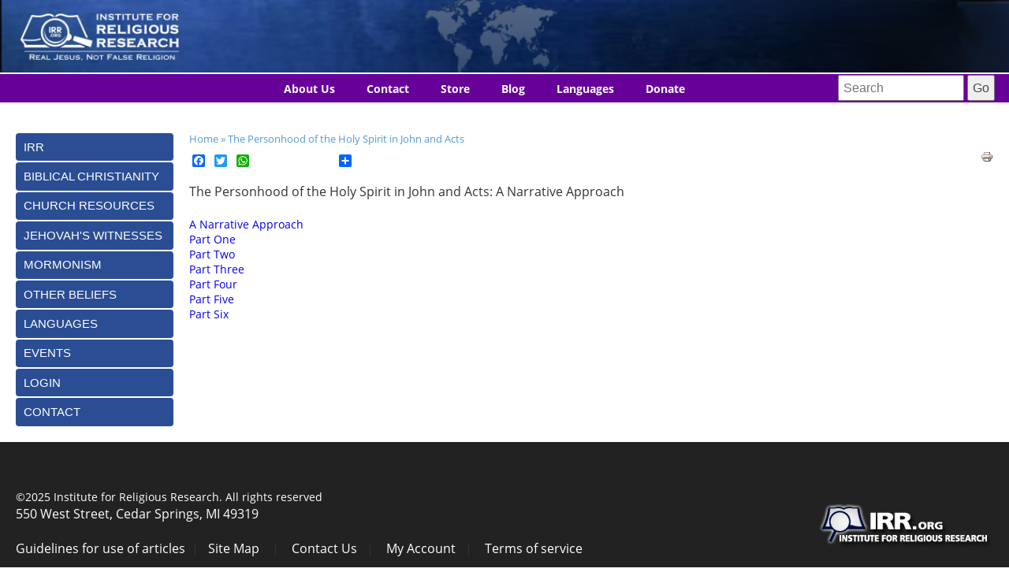

--- FILE ---
content_type: text/html; charset=utf-8
request_url: https://bib.irr.org/series/personhood-of-holy-spirit-in-john-and-acts
body_size: 17570
content:
<!DOCTYPE html PUBLIC "-//W3C//DTD XHTML+RDFa 1.0//EN"
  "http://www.w3.org/MarkUp/DTD/xhtml-rdfa-1.dtd">
<html xmlns="http://www.w3.org/1999/xhtml" xml:lang="en" version="XHTML+RDFa 1.0" dir="ltr"
  xmlns:content="http://purl.org/rss/1.0/modules/content/"
  xmlns:dc="http://purl.org/dc/terms/"
  xmlns:foaf="http://xmlns.com/foaf/0.1/"
  xmlns:rdfs="http://www.w3.org/2000/01/rdf-schema#"
  xmlns:sioc="http://rdfs.org/sioc/ns#"
  xmlns:sioct="http://rdfs.org/sioc/types#"
  xmlns:skos="http://www.w3.org/2004/02/skos/core#"
  xmlns:xsd="http://www.w3.org/2001/XMLSchema#"
  xmlns:schema="http://schema.org/"
  xmlns:fb="http://www.facebook.com/2008/fbml">

<head profile="http://www.w3.org/1999/xhtml/vocab">
  <!--[if IE]><![endif]-->
<meta http-equiv="Content-Type" content="text/html; charset=utf-8" />
<link href="https://bib.irr.org/series/personhood-of-holy-spirit-in-john-and-acts" rel="alternate" hreflang="en" />
<link href="https://bib.irr.org/pt-br/series/personhood-of-holy-spirit-in-john-and-acts" rel="alternate" hreflang="pt-br" />
<link href="https://bib.irr.org/es/series/personhood-of-holy-spirit-in-john-and-acts" rel="alternate" hreflang="es" />
<link rel="shortcut icon" href="https://bib.irr.org/files/favicon_0.png" type="image/png" />
<script type="application/ld+json">{"@context":"http://schema.org","@type":"Organization","name":"Institute for Religious Research","alternateName":"Institute for Religious Research","url":"https://bib.irr.org/","logo":"https://bib.irr.org/files/files/Images/irr-60.png","address":{"@type":"PostalAddress","streetAddress":"550 West Street","addressLocality":"Cedar Springs","addressRegion":"Michigan","postalCode":"49319"},"contactPoint":{"@type":"ContactPoint","telephone":"+1 (616) 451-4562","contactType":"customer service"},"sameAs":["https://www.facebook.com/IRR.org/",""]}</script>
<meta name="viewport" content="width=device-width, initial-scale=1, maximum-scale=1" />
<meta name="description" content="Bold, Compassionate Truth: Resources For Investigating Todays Competing Religious Claims" />
<meta name="abstract" content="Resources For Investigating Today&#039;s Competing Religious Claims" />
<meta name="generator" content="Drupal 7 (http://drupal.org)" />
<meta name="rights" content="© Institute for Religious Research. All rights reserved." />
<meta property="og:site_name" content="Biblical Christianity" />
<meta property="og:title" content="The Personhood of the Holy Spirit in John and Acts" />
<meta property="og:description" content="The Personhood of the Holy Spirit in John and Acts: A Narrative Approach" />
<meta name="twitter:title" content="The Personhood of the Holy Spirit in John and Acts" />
<meta name="twitter:description" content="The Personhood of the Holy Spirit in John and Acts: A Narrative Approach" />
<meta itemprop="name" content="The Personhood of the Holy Spirit in John and Acts" />
<meta itemprop="description" content="The Personhood of the Holy Spirit in John and Acts: A Narrative Approach" />
  <title>The Personhood of the Holy Spirit in John and Acts | Biblical Christianity</title>
  <link type="text/css" rel="stylesheet" href="/files/advagg_css/css__BJ6Ou6QsBRtnFTmxaakamOIS8n4QswDP2XnnZ1sxtaM__NBuvkP6eInGIkb1aJvUHx5PX79XApuxBDkk_77W5tYk__GQyjfjgfNXgzUqwmO_9hKwCQ3MBtwZ6vVzCPqNnocPU.css" media="all" />
<link type="text/css" rel="stylesheet" href="/files/advagg_css/css__t-rshiJKMvOCjp7d1Nr8eg49w3BGRcb_T-11Y8q-avQ__sRKXRosK10Tvov14E5ch76lypZKAoWInSNPmuNOCf1Q__GQyjfjgfNXgzUqwmO_9hKwCQ3MBtwZ6vVzCPqNnocPU.css" media="all" />
<link type="text/css" rel="stylesheet" href="/files/advagg_css/css__h5kSCkBLOgjmH2-Yq7byLptHUnuipLb8Aq3TJTM8lR0__9I4XXlcw12IxQkoyimLWUAEdhxXDWKZmSJqdyOP-LaA__GQyjfjgfNXgzUqwmO_9hKwCQ3MBtwZ6vVzCPqNnocPU.css" media="all" />
<link type="text/css" rel="stylesheet" href="/files/advagg_css/css__wN4c9DWE0H1QWA5nL8YLexiD3-FiXqbz9R0ZoWEREF0__g7HkgfKKIm1I6FsA_gXBxss1dfxUdnHLjoLpLfoVC-E__GQyjfjgfNXgzUqwmO_9hKwCQ3MBtwZ6vVzCPqNnocPU.css" media="all" />
<link type="text/css" rel="stylesheet" href="/sites/all/modules/popup/popup.css?t7fbou" media="all" />
<link type="text/css" rel="stylesheet" href="/files/advagg_css/css__WS_YNiGEqNDL98cAHzB507mrW0jsBF2hP_6jDeFk-qI__HHmqEXwhJ6hHy4ac7vzj9D5iLsRFkjPATOWia3V1x9Q__GQyjfjgfNXgzUqwmO_9hKwCQ3MBtwZ6vVzCPqNnocPU.css" media="all" />
<link type="text/css" rel="stylesheet" href="/files/advagg_css/css__1f8FxXEkKoa-I3tlh0IqEPITITJpN40vXx9ptPJHLMw__jNgIvFz9MZ_5ejpMRzhMg7h2iNii27pAg8ra6AtZB3E__GQyjfjgfNXgzUqwmO_9hKwCQ3MBtwZ6vVzCPqNnocPU.css" media="all" />
<link type="text/css" rel="stylesheet" href="/files/advagg_css/css__m9IvXlMn5KNU7QZv9kmSEw6oSlgl5BWKaYYvY8FjJ3E__1Q6G3li6w4uZ1oMPBoNVpkht86KTMk8LH8KG6LLRptI__GQyjfjgfNXgzUqwmO_9hKwCQ3MBtwZ6vVzCPqNnocPU.css" media="print" />

<!--[if lt IE 7]>
<link type="text/css" rel="stylesheet" href="/sites/all/themes/glassland/fix-ie.css?t7fbou" media="all" />
<![endif]-->
  <script src="/files/advagg_js/js__UXwr45yhtN7rpgpxv7jt15iZ_YZ1wLrqatBrJNdTVoU__16FAOU7kBs7ZYP0PjL4yngzH_1_5qpSu-i6wf3PxzIk__GQyjfjgfNXgzUqwmO_9hKwCQ3MBtwZ6vVzCPqNnocPU.js"></script>
<script src="/files/advagg_js/js__zgucj3_BoR_xESp4drsfF50zJbrClxXqwENUvAMBUDo__rYjVBFIZvE4KjIsRFt18l8tPvADrDgFOBsFn1tVnplc__GQyjfjgfNXgzUqwmO_9hKwCQ3MBtwZ6vVzCPqNnocPU.js"></script>
<script src="/files/advagg_js/js__Q01Lqi3NR0p4fugJ0wpSPhT6KC94dWz_pElEXlg-ZWU__v1GNEcGQi9enYn-fKUaWRfPVzC8xA0PvAnklI1YGX6M__GQyjfjgfNXgzUqwmO_9hKwCQ3MBtwZ6vVzCPqNnocPU.js"></script>
<script src="/files/advagg_js/js__cokck3OaMb1fTY8JYT6ahpnli5CI_qkaNrNoK_8Hs_w__E86MiqQgGqlHk44pw37Fe7W0FuZcujm2aduJzkR7uuY__GQyjfjgfNXgzUqwmO_9hKwCQ3MBtwZ6vVzCPqNnocPU.js"></script>
<script src="/sites/all/modules/popup/popup.js?t7fbou"></script>
<script src="/files/advagg_js/js__iuKRMwlNb2x5k-MzaQVNRjS1_OdFGrPl9rHCjJnhhQk__4sTtkkV1zwolGg65OJulj7p5huYQB_0twtNgj0pNCcc__GQyjfjgfNXgzUqwmO_9hKwCQ3MBtwZ6vVzCPqNnocPU.js"></script>
<script async="async" src="https://bib.irr.org/files/googleanalytics/js?t7fbou"></script>
<script>
<!--//--><![CDATA[//><!--
window.dataLayer = window.dataLayer || [];function gtag(){dataLayer.push(arguments)};gtag("js", new Date());gtag("set", "developer_id.dMDhkMT", true);gtag("config", "G-23BNE756C1", {"groups":"default","cookie_domain":".irr.org","anonymize_ip":true});
//--><!]]>
</script>
<script>
<!--//--><![CDATA[//><!--
window.a2a_config=window.a2a_config||{};window.da2a={done:false,html_done:false,script_ready:false,script_load:function(){var a=document.createElement('script'),s=document.getElementsByTagName('script')[0];a.type='text/javascript';a.async=true;a.src='https://static.addtoany.com/menu/page.js';s.parentNode.insertBefore(a,s);da2a.script_load=function(){};},script_onready:function(){da2a.script_ready=true;if(da2a.html_done)da2a.init();},init:function(){for(var i=0,el,target,targets=da2a.targets,length=targets.length;i<length;i++){el=document.getElementById('da2a_'+(i+1));target=targets[i];a2a_config.linkname=target.title;a2a_config.linkurl=target.url;if(el){a2a.init('page',{target:el});el.id='';}da2a.done=true;}da2a.targets=[];}};(function ($){Drupal.behaviors.addToAny = {attach: function (context, settings) {if (context !== document && window.da2a) {if(da2a.script_ready)a2a.init_all();da2a.script_load();}}}})(jQuery);a2a_config.callbacks=a2a_config.callbacks||[];a2a_config.callbacks.push({ready:da2a.script_onready});a2a_config.overlays=a2a_config.overlays||[];a2a_config.templates=a2a_config.templates||{};
//--><!]]>
</script>
<script src="/files/advagg_js/js__3anZmE-MgT-dTRFewN_pjt3yTqf1PbuMXcTyRNhfP74__a_Fyx-2WkThvXoAu_r8X2tVdMbGqr3dfrXcWEf7Yvs0__GQyjfjgfNXgzUqwmO_9hKwCQ3MBtwZ6vVzCPqNnocPU.js"></script>
<script src="/files/advagg_js/js__JnKdqRAT6r8UfEqn2vP_4EgZUeQKaiTP38ByNwZ-mlw__rW1vG0wcVX_o5ixgaZLKG2whqEvziownmQ679jJPV0M__GQyjfjgfNXgzUqwmO_9hKwCQ3MBtwZ6vVzCPqNnocPU.js"></script>
<script>
<!--//--><![CDATA[//><!--
jQuery.extend(Drupal.settings, {"basePath":"\/","pathPrefix":"","setHasJsCookie":0,"ajaxPageState":{"theme":"glassland","theme_token":"ZjnKmVeZhcTzKPe_WXpxM10MPwIPbWVxcyGy28htZOc","jquery_version":"1.12","jquery_version_token":"f0iCzo2Xrz0AZyNlOvF4prXwfvmHKpOfl62n4BCQ2DQ","css":{"modules\/system\/system.base.css":1,"modules\/system\/system.menus.css":1,"modules\/system\/system.messages.css":1,"modules\/system\/system.theme.css":1,"misc\/ui\/jquery.ui.core.css":1,"misc\/ui\/jquery.ui.theme.css":1,"misc\/ui\/jquery.ui.accordion.css":1,"modules\/aggregator\/aggregator.css":1,"sites\/all\/modules\/calendar\/css\/calendar_multiday.css":1,"sites\/all\/modules\/colorbox_node\/colorbox_node.css":1,"modules\/comment\/comment.css":1,"sites\/all\/modules\/date\/date_repeat_field\/date_repeat_field.css":1,"sites\/all\/modules\/domain\/domain_nav\/domain_nav.css":1,"modules\/field\/theme\/field.css":1,"sites\/all\/modules\/i18n_menu_overview\/css\/i18n_menu_overview.css":1,"modules\/node\/node.css":1,"modules\/search\/search.css":1,"sites\/all\/modules\/ubercart\/uc_file\/uc_file.css":1,"sites\/all\/modules\/ubercart\/uc_order\/uc_order.css":1,"sites\/all\/modules\/ubercart\/uc_product\/uc_product.css":1,"sites\/all\/modules\/ubercart\/uc_store\/uc_store.css":1,"modules\/user\/user.css":1,"sites\/all\/modules\/views\/css\/views.css":1,"sites\/all\/modules\/accordion_menu\/accordion_menu.css":1,"sites\/all\/libraries\/animate\/animate.min.css":1,"sites\/all\/modules\/colorbox\/styles\/default\/colorbox_style.css":1,"sites\/all\/modules\/ctools\/css\/ctools.css":1,"sites\/all\/modules\/panels\/css\/panels.css":1,"sites\/all\/modules\/popup\/popup.css":1,"sites\/all\/modules\/taxonomy_access\/taxonomy_access.css":1,"sites\/all\/modules\/panels\/plugins\/layouts\/twocol_bricks\/twocol_bricks.css":1,"sites\/all\/modules\/print\/print_ui\/css\/print_ui.theme.css":1,"sites\/all\/modules\/colorbox_swipe\/colorbox_swipe.css":1,"sites\/all\/modules\/addtoany\/addtoany.css":1,"sites\/all\/libraries\/fontawesome\/css\/font-awesome.css":1,"sites\/all\/modules\/custom_search\/custom_search.css":1,"sites\/all\/libraries\/mmenu\/main\/src\/css\/jquery.mmenu.all.css":1,"sites\/all\/libraries\/mmenu\/icomoon\/icomoon.css":1,"sites\/all\/modules\/mmenu\/themes\/mm-basic\/styles\/mm-basic.css":1,"sites\/all\/themes\/glassland\/style.css":1,"sites\/all\/themes\/glassland\/glassland.css":1,"sites\/all\/themes\/glassland\/print.css":1,"sites\/all\/themes\/glassland\/fix-ie.css":1},"js":{"sites\/all\/modules\/accordion_menu\/js\/accordion-menu.js":1,"sites\/all\/libraries\/jquery.event.move\/js\/jquery.event.move.js":1,"sites\/all\/libraries\/jquery.event.swipe\/js\/jquery.event.swipe.js":1,"sites\/all\/modules\/colorbox_swipe\/colorbox_swipe.js":1,"sites\/all\/modules\/addthis\/addthis.js":1,"sites\/all\/modules\/jquery_update\/replace\/jquery\/1.12\/jquery.min.js":1,"misc\/jquery-extend-3.4.0.js":1,"misc\/jquery-html-prefilter-3.5.0-backport.js":1,"misc\/jquery.once.js":1,"misc\/drupal.js":1,"sites\/all\/modules\/jquery_update\/js\/jquery_browser.js":1,"sites\/all\/modules\/jquery_update\/replace\/ui\/ui\/minified\/jquery.ui.core.min.js":1,"sites\/all\/modules\/jquery_update\/replace\/ui\/ui\/minified\/jquery.ui.widget.min.js":1,"sites\/all\/modules\/jquery_update\/replace\/ui\/ui\/minified\/jquery.ui.accordion.min.js":1,"misc\/form-single-submit.js":1,"misc\/ajax.js":1,"sites\/all\/modules\/jquery_update\/js\/jquery_update.js":1,"sites\/all\/modules\/button_field\/js\/button_field.ajax.js":1,"sites\/all\/modules\/entityreference\/js\/entityreference.js":1,"sites\/all\/modules\/ubercart\/uc_file\/uc_file.js":1,"sites\/all\/libraries\/colorbox\/jquery.colorbox-min.js":1,"sites\/all\/modules\/colorbox\/js\/colorbox.js":1,"sites\/all\/modules\/colorbox\/styles\/default\/colorbox_style.js":1,"sites\/all\/modules\/colorbox\/js\/colorbox_load.js":1,"sites\/all\/modules\/colorbox\/js\/colorbox_inline.js":1,"sites\/all\/modules\/popup\/popup.js":1,"sites\/all\/modules\/custom_search\/js\/custom_search.js":1,"sites\/all\/libraries\/wow\/dist\/wow.min.js":1,"sites\/all\/modules\/google_analytics\/googleanalytics.js":1,"https:\/\/bib.irr.org\/files\/googleanalytics\/js?t7fbou":1,"sites\/all\/modules\/blockanimate\/js\/blockanimate.js":1,"misc\/progress.js":1,"sites\/all\/modules\/mmenu\/js\/mmenu.js":1,"sites\/all\/libraries\/mmenu\/hammer\/hammer.js":1,"sites\/all\/libraries\/mmenu\/jquery.hammer\/jquery.hammer.js":1,"sites\/all\/libraries\/mmenu\/main\/src\/js\/jquery.mmenu.min.all.js":1,"sites\/all\/modules\/colorbox_node\/colorbox_node.js":1,"sites\/all\/themes\/glassland\/glassland.js":1}},"colorbox":{"opacity":"0.85","current":"{current} of {total}","previous":"\u00ab Prev","next":"Next \u00bb","close":"Close","maxWidth":"98%","maxHeight":"98%","fixed":true,"mobiledetect":false,"mobiledevicewidth":"480px","file_public_path":"\/files","specificPagesDefaultValue":"admin*\nimagebrowser*\nimg_assist*\nimce*\nnode\/add\/*\nnode\/*\/edit\nprint\/*\nprintpdf\/*\nsystem\/ajax\nsystem\/ajax\/*"},"popup":{"effects":{"show":{"default":"this.body.show();","fade":"\n        if (this.opacity){\n          this.body.fadeTo(\u0027medium\u0027,this.opacity);\n        }else{\n          this.body.fadeIn(\u0027medium\u0027);\n        }","slide-down":"this.body.slideDown(\u0027medium\u0027)","slide-down-fade":"\n        this.body.animate(\n          {\n            height:\u0027show\u0027,\n            opacity:(this.opacity ? this.opacity : \u0027show\u0027)\n          }, \u0027medium\u0027\n        );"},"hide":{"default":"this.body.hide();","fade":"this.body.fadeOut(\u0027medium\u0027);","slide-down":"this.body.slideUp(\u0027medium\u0027);","slide-down-fade":"\n        this.body.animate(\n          {\n            height:\u0027hide\u0027,\n            opacity:\u0027hide\u0027\n          }, \u0027medium\u0027\n        );"}},"linger":250,"delay":0},"custom_search":{"form_target":"_self","solr":0},"better_exposed_filters":{"views":{"series":{"displays":{"block_1":{"filters":[]}}},"wb_video":{"displays":{"block_1":{"filters":[]}}},"fc_sidebar_display":{"displays":{"block":{"filters":[]}}},"gn4u_sidebar_links":{"displays":{"block_3":{"filters":[]}}}}},"accordion_menu":{"delta-1":{"menuDepth":"3","animated":"slide","heightStyle":"content","autoHeight":false,"clearStyle":false,"fillSpace":false,"event":"mousedown","header":"h3","collapsible":true,"navigation":false,"icons":{"header":"ui-icon-triangle-1-e","headerSelected":"ui-icon-triangle-1-s","empty":"ui-icon-triangle-1-s"},"cookie":{"path":"\/"},"active":false,"0":"heightStyle: \u0027content\u0027"}},"accordion_menu_active_trail":{"delta-1":[0,"27106"]},"mmenu":{"mmenu_left":{"enabled":"1","title":"Left menu","name":"mmenu_left","blocks":[{"module_delta":"system|main-menu","menu_parameters":{"min_depth":"1"},"title":"\u003Cnone\u003E","collapsed":"0","wrap":"1","module":"system","delta":"main-menu"},{"module_delta":"menu|menu-main-menu-purple","menu_parameters":{"min_depth":"1"},"title":"\u003Cnone\u003E","collapsed":"0","wrap":"1","module":"menu","delta":"menu-main-menu-purple"},{"module_delta":"search|form","menu_parameters":{"min_depth":"1"},"title":"\u003Cnone","collapsed":"0","wrap":"1","module":"search","delta":"form"},{"module_delta":"menu|menu-main-menu-es","menu_parameters":{"min_depth":"1"},"title":"\u003Cnone\u003E","collapsed":"0","wrap":"1","module":"menu","delta":"menu-main-menu-es"},{"module_delta":"menu|menu-main-menu-pt-br","menu_parameters":{"min_depth":"1"},"title":"\u003Cnone\u003E","collapsed":"0","wrap":"1","module":"menu","delta":"menu-main-menu-pt-br"}],"options":{"classes":"mm-basic mm-slide","effects":{"mm-slide":"mm-slide"},"slidingSubmenus":true,"clickOpen":{"open":true,"selector":"#block-block-56"},"counters":{"add":true,"update":true},"dragOpen":{"open":true,"pageNode":"body","threshold":100,"maxStartPos":50},"footer":{"add":true,"content":"","title":"Copyright \u00a92020","update":true},"header":{"add":true,"content":"","title":"Institute For Religious Research","update":true},"labels":{"collapse":false},"offCanvas":{"enabled":true,"modal":false,"moveBackground":true,"position":"left","zposition":"front"},"searchfield":{"add":false,"addTo":"menu","search":false,"placeholder":"Search","noResults":"No results found.","showLinksOnly":true}},"configurations":{"clone":false,"preventTabbing":false,"panelNodetype":"div, ul, ol","transitionDuration":400,"classNames":{"label":"Label","panel":"Panel","selected":"Selected","buttonbars":{"buttonbar":"anchors"},"counters":{"counter":"Counter"},"fixedElements":{"fixedTop":"FixedTop","fixedBottom":"FixedBottom"},"footer":{"panelFooter":"Footer"},"header":{"panelHeader":"Header","panelNext":"Next","panelPrev":"Prev"},"labels":{"collapsed":"Collapsed"},"toggles":{"toggle":"Toggle","check":"Check"}},"dragOpen":{"width":{"perc":0.8000000000000000444089209850062616169452667236328125,"min":140,"max":440},"height":{"perc":0.8000000000000000444089209850062616169452667236328125,"min":140,"max":880}},"offCanvas":{"menuInjectMethod":"prepend","menuWrapperSelector":"body","pageNodetype":"div","pageSelector":"body \u003E div"}},"custom":[],"position":"left"}},"googleanalytics":{"account":["G-23BNE756C1"],"trackOutbound":1,"trackMailto":1,"trackDownload":1,"trackDownloadExtensions":"7z|aac|arc|arj|asf|asx|avi|bin|csv|doc(x|m)?|dot(x|m)?|exe|flv|gif|gz|gzip|hqx|jar|jpe?g|js|mp(2|3|4|e?g)|mov(ie)?|msi|msp|pdf|phps|png|ppt(x|m)?|pot(x|m)?|pps(x|m)?|ppam|sld(x|m)?|thmx|qtm?|ra(m|r)?|sea|sit|tar|tgz|torrent|txt|wav|wma|wmv|wpd|xls(x|m|b)?|xlt(x|m)|xlam|xml|z|zip","trackColorbox":1,"trackDomainMode":1},"urlIsAjaxTrusted":{"\/series\/personhood-of-holy-spirit-in-john-and-acts":true},"colorbox_node":{"width":"100%","height":"100%"}});
//--><!]]>
</script>
</head>
<body class="html not-front not-logged-in one-sidebar sidebar-first page-taxonomy page-taxonomy-term page-taxonomy-term- page-taxonomy-term-757 domain-bib-irr-org i18n-en fluid-width" >
  <div id="skip-link">
    <a href="#main-content" class="element-invisible element-focusable">Skip to main content</a>
  </div>
      
  <div id="wrapper">
    <div id="container" class="clearfix">

      <div id="header">
	   <div id="top-part">
        <div id="logo-floater">
                              <div id="branding"><a href="//irr.org/" title="IRR Home Page">
                          <img src="https://bib.irr.org/files/logo.png" alt="Biblical Christianity | Biblical Christianity" title="Biblical Christianity | Biblical Christianity" id="logo" />
                        </a><div class="site-name"><span>Biblical Christianity</span> Biblical Christianity</div></div>
                          </div>

                <div id="splash">
            <div class="region region-splash">
    <div id="block-block-52" class="block block-block clearfix">

    
  <div class="content">
    <p>Map</p>
  </div>
</div>
  </div>
        </div>
      	  </div>
	  <div id="second-part" class="clr">
      
	          <div id="primary-links">
            <div class="region region-primarylinks">
    <div id="block-block-56" class="block block-block clearfix">

    
  <div class="content">
    <p>Menu</p>
  </div>
</div>
<div id="block-menu-menu-main-menu-purple" class="block block-menu clearfix">

    
  <div class="content">
    <ul class="menu"><li class="first leaf"><a href="//irr.org/category/about-us" title="">About Us</a></li>
<li class="leaf"><a href="//irr.org/contact">Contact</a></li>
<li class="leaf"><a href="https://irr.org/store">Store</a></li>
<li class="collapsed"><a href="https://robertbowman.net/" title="">Blog</a></li>
<li class="leaf"><a href="/languages" title="Check out IRR&#039;s content in many languages">Languages</a></li>
<li class="last leaf"><a href="//irr.org/donate">Donate</a></li>
</ul>  </div>
</div>
<div id="block-search-form" class="block block-search clearfix">

    
  <div class="content">
    <form class="search-form" role="search" action="/series/personhood-of-holy-spirit-in-john-and-acts" method="post" id="search-block-form" accept-charset="UTF-8"><div><div class="container-inline">
      <h2 class="element-invisible">Search form</h2>
    <div class="form-item form-type-textfield form-item-search-block-form">
  <input title="Enter the terms you wish to search for." class="custom-search-box form-text" placeholder="Search" type="text" id="edit-search-block-form--2" name="search_block_form" value="" size="15" maxlength="128" />
</div>
<div class="form-actions form-wrapper" id="edit-actions"><input type="submit" id="edit-submit" name="op" value="Go" class="form-submit" /></div><input type="hidden" name="form_build_id" value="form-9sz_DAuRIa33PWhyv8ZWnjBAnvD2kGgqVtf_etRQvOo" />
<input type="hidden" name="form_id" value="search_block_form" />
</div>
</div></form>  </div>
</div>
  </div>
        </div>
      	  
	  
	  </div>
      </div> <!-- /#header -->

      <div id="center" class="left-content">
          <h2 class="element-invisible">You are here</h2><nav class="breadcrumb"><a href="/">Home</a> » <a href="/series/personhood-of-holy-spirit-in-john-and-acts" class="active">The Personhood of the Holy Spirit in John and Acts</a></nav>          <a id="main-content"></a>
          <div id="tabs-wrapper" class="clearfix">                                <h1 class="with-tabs">The Personhood of the Holy Spirit in John and Acts</h1>
                              </div>                                <div class="region region-help">
    <div id="block-addtoany-addtoany-button" class="block block-addtoany clearfix">

    
  <div class="content">
    <span class="a2a_kit a2a_target addtoany_list" id="da2a_1">
      <a class="a2a_button_facebook"></a>
<a class="a2a_button_twitter"></a>
<a class="a2a_button_whatsapp"></a>
<a class="a2a_button_facebook_like"></a>
      <a class="a2a_dd addtoany_share_save" href="https://www.addtoany.com/share#url=https%3A%2F%2Fbib.irr.org%2Fseries%2Fpersonhood-of-holy-spirit-in-john-and-acts&amp;title=The%20Personhood%20of%20the%20Holy%20Spirit%20in%20John%20and%20Acts"></a>
      
    </span>
    <script type="text/javascript">
<!--//--><![CDATA[//><!--
if(window.da2a)da2a.script_load();
//--><!]]>
</script>  </div>
</div>
<div id="block-print-ui-print-links" class="block block-print-ui clearfix">

    
  <div class="content">
    <span class="print_html"><a href="https://bib.irr.org/print/series/personhood-of-holy-spirit-in-john-and-acts" title="Display a printer-friendly version of this page." class="print-page" onclick="window.open(this.href); return false" rel="nofollow"><img class="print-icon" typeof="foaf:Image" src="https://bib.irr.org/sites/all/modules/print/icons/print_icon.png" width="16px" height="16px" alt="Printer-friendly version" title="Printer-friendly version" /></a></span>  </div>
</div>
  </div>
                    		  <div class="clearfix">
              <div class="region region-content">
    <div id="block-system-main" class="block block-system clearfix">

    
  <div class="content">
    <div class="panel-display panel-2col-bricks clearfix" >
  <div class="panel-panel panel-col-top">
    <div class="inside"><div class="panel-pane pane-term-description"  >
  
      
  
  <div class="pane-content">
    <p>The Personhood of the Holy Spirit in John and Acts: A Narrative Approach</p>
  </div>

  
  </div>
<div class="panel-separator"></div><div class="panel-pane pane-views pane-series"  >
  
      
  
  <div class="pane-content">
    <div class="view view-series view-id-series view-display-id-block_1 view-dom-id-89a28196e74dd110e59f80f2f41f77bc">
        
  
  
      <div class="view-content">
        <div class="views-row views-row-1 views-row-odd views-row-first">
      
  <div class="views-field views-field-field-series-title">        <div class="field-content"><a href="/personhood-of-holy-spirit-in-john-and-acts-narrative-approach" title="The Personhood of the Holy Spirit in John and Acts: A Narrative Approach ">A Narrative Approach</a></div>  </div>  </div>
  <div class="views-row views-row-2 views-row-even">
      
  <div class="views-field views-field-field-series-title">        <div class="field-content"><a href="/part-one-holy-spirit-in-john-and-acts-narrative-approach" title="Part One: The Holy Spirit in John and Acts: A Narrative Approach ">Part One</a></div>  </div>  </div>
  <div class="views-row views-row-3 views-row-odd">
      
  <div class="views-field views-field-field-series-title">        <div class="field-content"><a href="/part-two-holy-spirit-promised-successor-in-jesus-farewell-address-in-john" title="Part Two: The Holy Spirit as the Promised Successor in Jesus’ Farewell Address in John ">Part Two</a></div>  </div>  </div>
  <div class="views-row views-row-4 views-row-even">
      
  <div class="views-field views-field-field-series-title">        <div class="field-content"><a href="/part-three-holy-spirit-paraclete-in-john" title="Part Three: The Holy Spirit as the Paraclete in John ">Part Three</a></div>  </div>  </div>
  <div class="views-row views-row-5 views-row-odd">
      
  <div class="views-field views-field-field-series-title">        <div class="field-content"><a href="/part-four-holy-spirit-and-jesus-son-in-john" title="Part Four: The Holy Spirit and Jesus the Son in John ">Part Four</a></div>  </div>  </div>
  <div class="views-row views-row-6 views-row-even">
      
  <div class="views-field views-field-field-series-title">        <div class="field-content"><a href="/part-five-holy-spirit-active-character-in-book-of-acts" title="Part Five: The Holy Spirit as an Active Character in the Book of Acts ">Part Five</a></div>  </div>  </div>
  <div class="views-row views-row-7 views-row-odd views-row-last">
      
  <div class="views-field views-field-field-series-title">        <div class="field-content"><a href="/part-six-holy-spirit-in-john-and-acts-person-or-personification" title="Part Six: The Holy Spirit in John and Acts—Person or Personification? ">Part Six</a></div>  </div>  </div>
    </div>
  
  
  
  
  
  
</div>  </div>

  
  </div>
</div>
  </div>
  <div class="center-wrapper">
    <div class="panel-panel panel-col-first">
      <div class="inside"></div>
    </div>

    <div class="panel-panel panel-col-last">
      <div class="inside"></div>
    </div>
  </div>
  <div class="panel-panel panel-col-middle">
    <div class="inside"></div>
  </div>
  <div class="center-wrapper">
    <div class="panel-panel panel-col-first">
      <div class="inside"></div>
    </div>

    <div class="panel-panel panel-col-last">
      <div class="inside"></div>
    </div>
  </div>
  <div class="panel-panel panel-col-bottom">
    <div class="inside"></div>
  </div>
</div>
  </div>
</div>
  </div>
          </div>
                    
      </div><!-- /.left-corner, /.right-corner, /#squeeze, /#center -->
	          <div id="sidebar-first" class="sidebar-container">
            <div class="region region-sidebar-first">
    <div id="block-accordion-menu-1" class="block block-accordion-menu clearfix">

    
  <div class="content">
    <div class="accordion-menu-wrapper accordion-menu-1 accordion-menu-name-main-menu accordion-menu-source-main-menu">
  <h3 class="accordion-header accordion-header-1 first has-children item-depth-1 odd menu-mlid-28760"><span title="IRR Home page" class="accordion-link">IRR</span></h3>
<div class="accordion-content-1 accordion-content-depth-1"><h3 class="accordion-header accordion-header-1 first no-children item-depth-2 odd menu-mlid-41614"><a href="//irr.org" title="IRR Home page" class="accordion-link">Home</a></h3>
<div class="accordion-content-1 accordion-content-depth-2"></div>
<h3 class="accordion-header accordion-header-2 has-children item-depth-2 even menu-mlid-28770"><span title="" class="accordion-link">About IRR</span></h3>
<div class="accordion-content-2 accordion-content-depth-2"><h3 class="accordion-header accordion-header-1 first no-children item-depth-3 odd menu-mlid-28776"><a href="//irr.org/donate" title="" class="accordion-link">Donate</a></h3>
<div class="accordion-content-1 accordion-content-depth-3"></div>
<h3 class="accordion-header accordion-header-2 no-children item-depth-3 even menu-mlid-28775"><a href="https://irr.org/who-we-are" title="" class="accordion-link">Who We Are</a></h3>
<div class="accordion-content-2 accordion-content-depth-3"></div>
<h3 class="accordion-header accordion-header-3 no-children item-depth-3 odd menu-mlid-53230"><a href="https://irr.org/what-we-believe" title="" class="accordion-link">What We Believe</a></h3>
<div class="accordion-content-3 accordion-content-depth-3"></div>
<h3 class="accordion-header accordion-header-4 no-children item-depth-3 even menu-mlid-28772"><a href="https://irr.org/category/about-us" title="" class="accordion-link">About Us</a></h3>
<div class="accordion-content-4 accordion-content-depth-3"></div>
<h3 class="accordion-header accordion-header-5 no-children item-depth-3 odd menu-mlid-28773"><a href="https://irr.org/irr-seminars" title="Have someone from IRR come and speak at your church or school" class="accordion-link">Seminars</a></h3>
<div class="accordion-content-5 accordion-content-depth-3"></div>
<h3 class="accordion-header accordion-header-6 last no-children item-depth-3 even menu-mlid-28774"><a href="//irr.org/guidelines-use-of-articles-on-internet-site" title="" class="accordion-link">Usage Guidelines</a></h3>
<div class="accordion-content-6 accordion-content-depth-3"></div>
</div>
<h3 class="accordion-header accordion-header-3 last no-children item-depth-2 odd menu-mlid-28771"><a href="//irr.org/es" title="" class="accordion-link">Espanol</a></h3>
<div class="accordion-content-3 accordion-content-depth-2"></div>
</div>
<h3 class="accordion-header accordion-header-2 has-children item-depth-1 even menu-mlid-28764"><span title="" class="accordion-link">Biblical Christianity</span></h3>
<div class="accordion-content-2 accordion-content-depth-1"><h3 class="accordion-header accordion-header-1 first no-children item-depth-2 odd menu-mlid-42076"><a href="https://bib.irr.org" title="Biblical Christianity Home page" class="accordion-link">Home</a></h3>
<div class="accordion-content-1 accordion-content-depth-2"></div>
<h3 class="accordion-header accordion-header-2 has-children item-depth-2 even menu-mlid-28821"><span title="" class="accordion-link">Biblical &amp; Religious Topics</span></h3>
<div class="accordion-content-2 accordion-content-depth-2"><h3 class="accordion-header accordion-header-1 first no-children item-depth-3 odd menu-mlid-28823"><a href="//bib.irr.org/category/atheism" title="" class="accordion-link">Atheism</a></h3>
<div class="accordion-content-1 accordion-content-depth-3"></div>
<h3 class="accordion-header accordion-header-2 no-children item-depth-3 even menu-mlid-28769"><a href="//bib.irr.org/category/bible-courses" title="Thoughtfully constructed courses with self-study exams" class="accordion-link">Bible Courses</a></h3>
<div class="accordion-content-2 accordion-content-depth-3"></div>
<h3 class="accordion-header accordion-header-3 no-children item-depth-3 odd menu-mlid-32392"><a href="//bib.irr.org/category/bible-study" title="Resources on Bible Study" class="accordion-link">Bible Study</a></h3>
<div class="accordion-content-3 accordion-content-depth-3"></div>
<h3 class="accordion-header accordion-header-4 no-children item-depth-3 even menu-mlid-28824"><a href="//bib.irr.org/category/bible" title="" class="accordion-link">Bible - General Studies</a></h3>
<div class="accordion-content-4 accordion-content-depth-3"></div>
<h3 class="accordion-header accordion-header-5 no-children item-depth-3 odd menu-mlid-28768"><a href="//bib.irr.org/category/book-reviews-on-bible-and-christianity" title="Reviews of books on subjects pertaining to God, Christianity, and the Bible." class="accordion-link">Book Reviews</a></h3>
<div class="accordion-content-5 accordion-content-depth-3"></div>
<h3 class="accordion-header accordion-header-6 no-children item-depth-3 even menu-mlid-28826"><a href="//bib.irr.org/category/christianity" title="Biblical Christianity" class="accordion-link">Christianity</a></h3>
<div class="accordion-content-6 accordion-content-depth-3"></div>
<h3 class="accordion-header accordion-header-7 no-children item-depth-3 odd menu-mlid-28827"><a href="//bib.irr.org/category/evil" title="" class="accordion-link">Evil</a></h3>
<div class="accordion-content-7 accordion-content-depth-3"></div>
<h3 class="accordion-header accordion-header-8 no-children item-depth-3 even menu-mlid-28825"><a href="//bib.irr.org/category/god" title="" class="accordion-link">God</a></h3>
<div class="accordion-content-8 accordion-content-depth-3"></div>
<h3 class="accordion-header accordion-header-9 no-children item-depth-3 odd menu-mlid-28828"><a href="//bib.irr.org/category/holy-spirit" title="" class="accordion-link">Holy Spirit</a></h3>
<div class="accordion-content-9 accordion-content-depth-3"></div>
<h3 class="accordion-header accordion-header-10 no-children item-depth-3 even menu-mlid-28829"><a href="//bib.irr.org/category/jesus" title="Jesus Christ" class="accordion-link">Jesus Christ</a></h3>
<div class="accordion-content-10 accordion-content-depth-3"></div>
<h3 class="accordion-header accordion-header-11 no-children item-depth-3 odd menu-mlid-28830"><a href="//bib.irr.org/category/paul" title="" class="accordion-link">Paul</a></h3>
<div class="accordion-content-11 accordion-content-depth-3"></div>
<h3 class="accordion-header accordion-header-12 no-children item-depth-3 even menu-mlid-28831"><a href="//bib.irr.org/category/salvation" title="" class="accordion-link">Salvation</a></h3>
<div class="accordion-content-12 accordion-content-depth-3"></div>
<h3 class="accordion-header accordion-header-13 no-children item-depth-3 odd menu-mlid-28832"><a href="//bib.irr.org/category/science" title="" class="accordion-link">Science</a></h3>
<div class="accordion-content-13 accordion-content-depth-3"></div>
<h3 class="accordion-header accordion-header-14 last no-children item-depth-3 even menu-mlid-28833"><a href="//bib.irr.org/category/trinity" title="" class="accordion-link">Trinity</a></h3>
<div class="accordion-content-14 accordion-content-depth-3"></div>
</div>
<h3 class="accordion-header accordion-header-3 last has-children item-depth-2 odd menu-mlid-28822"><span title="" class="accordion-link">Biblical Books &amp; Verses</span></h3>
<div class="accordion-content-3 accordion-content-depth-2"><h3 class="accordion-header accordion-header-1 first no-children item-depth-3 odd menu-mlid-28838"><a href="//bib.irr.org/category/genesis" title="Genesis" class="accordion-link">Genesis</a></h3>
<div class="accordion-content-1 accordion-content-depth-3"></div>
<h3 class="accordion-header accordion-header-2 no-children item-depth-3 even menu-mlid-28837"><a href="//bib.irr.org/category/exodus" title="" class="accordion-link">Exodus</a></h3>
<div class="accordion-content-2 accordion-content-depth-3"></div>
<h3 class="accordion-header accordion-header-3 no-children item-depth-3 odd menu-mlid-28839"><a href="//bib.irr.org/category/leviticus" title="" class="accordion-link">Leviticus</a></h3>
<div class="accordion-content-3 accordion-content-depth-3"></div>
<h3 class="accordion-header accordion-header-4 no-children item-depth-3 even menu-mlid-28834"><a href="//bib.irr.org/category/numbers" title="" class="accordion-link">Numbers</a></h3>
<div class="accordion-content-4 accordion-content-depth-3"></div>
<h3 class="accordion-header accordion-header-5 no-children item-depth-3 odd menu-mlid-28835"><a href="//bib.irr.org/category/1-2-samuel" title="" class="accordion-link">1-2 Samuel</a></h3>
<div class="accordion-content-5 accordion-content-depth-3"></div>
<h3 class="accordion-header accordion-header-6 no-children item-depth-3 even menu-mlid-28836"><a href="//bib.irr.org/category/1-2-kings" title="" class="accordion-link">1-2 Kings</a></h3>
<div class="accordion-content-6 accordion-content-depth-3"></div>
<h3 class="accordion-header accordion-header-7 no-children item-depth-3 odd menu-mlid-28840"><a href="//bib.irr.org/category/1-2-chronicles" title="" class="accordion-link">1-2 Chronicles</a></h3>
<div class="accordion-content-7 accordion-content-depth-3"></div>
<h3 class="accordion-header accordion-header-8 no-children item-depth-3 even menu-mlid-28841"><a href="//bib.irr.org/category/job" title="" class="accordion-link">Job</a></h3>
<div class="accordion-content-8 accordion-content-depth-3"></div>
<h3 class="accordion-header accordion-header-9 no-children item-depth-3 odd menu-mlid-28842"><a href="//bib.irr.org/category/isaiah" title="" class="accordion-link">Isaiah</a></h3>
<div class="accordion-content-9 accordion-content-depth-3"></div>
<h3 class="accordion-header accordion-header-10 no-children item-depth-3 even menu-mlid-28843"><a href="//bib.irr.org/category/jeremiah" title="" class="accordion-link">Jeremiah</a></h3>
<div class="accordion-content-10 accordion-content-depth-3"></div>
<h3 class="accordion-header accordion-header-11 no-children item-depth-3 odd menu-mlid-28844"><a href="//bib.irr.org/category/ezekiel" title="" class="accordion-link">Ezekiel</a></h3>
<div class="accordion-content-11 accordion-content-depth-3"></div>
<h3 class="accordion-header accordion-header-12 no-children item-depth-3 even menu-mlid-28845"><a href="//bib.irr.org/category/amos" title="" class="accordion-link">Amos</a></h3>
<div class="accordion-content-12 accordion-content-depth-3"></div>
<h3 class="accordion-header accordion-header-13 no-children item-depth-3 odd menu-mlid-28846"><a href="//bib.irr.org/category/gospels" title="" class="accordion-link">Gospels</a></h3>
<div class="accordion-content-13 accordion-content-depth-3"></div>
<h3 class="accordion-header accordion-header-14 no-children item-depth-3 even menu-mlid-28847"><a href="//bib.irr.org/category/matthew" title="" class="accordion-link">Matthew</a></h3>
<div class="accordion-content-14 accordion-content-depth-3"></div>
<h3 class="accordion-header accordion-header-15 no-children item-depth-3 odd menu-mlid-28848"><a href="//bib.irr.org/category/luke" title="" class="accordion-link">Luke</a></h3>
<div class="accordion-content-15 accordion-content-depth-3"></div>
<h3 class="accordion-header accordion-header-16 no-children item-depth-3 even menu-mlid-37292"><a href="//bib.irr.org/category/john" title="John" class="accordion-link">John</a></h3>
<div class="accordion-content-16 accordion-content-depth-3"></div>
<h3 class="accordion-header accordion-header-17 no-children item-depth-3 odd menu-mlid-28849"><a href="//bib.irr.org/category/acts" title="" class="accordion-link">Acts</a></h3>
<div class="accordion-content-17 accordion-content-depth-3"></div>
<h3 class="accordion-header accordion-header-18 no-children item-depth-3 even menu-mlid-31112"><a href="//bib.irr.org/category/ephesians" title="Ephesians" class="accordion-link">Ephesians</a></h3>
<div class="accordion-content-18 accordion-content-depth-3"></div>
<h3 class="accordion-header accordion-header-19 no-children item-depth-3 odd menu-mlid-28850"><a href="//bib.irr.org/category/philippians" title="" class="accordion-link">Philippians</a></h3>
<div class="accordion-content-19 accordion-content-depth-3"></div>
<h3 class="accordion-header accordion-header-20 no-children item-depth-3 even menu-mlid-28851"><a href="//bib.irr.org/category/hebrews" title="" class="accordion-link">Hebrews</a></h3>
<div class="accordion-content-20 accordion-content-depth-3"></div>
<h3 class="accordion-header accordion-header-21 no-children item-depth-3 odd menu-mlid-28852"><a href="//bib.irr.org/category/2-peter" title="" class="accordion-link">2 Peter</a></h3>
<div class="accordion-content-21 accordion-content-depth-3"></div>
<h3 class="accordion-header accordion-header-22 last no-children item-depth-3 even menu-mlid-28853"><a href="//bib.irr.org/category/revelation" title="" class="accordion-link">Revelation</a></h3>
<div class="accordion-content-22 accordion-content-depth-3"></div>
</div>
</div>
<h3 class="accordion-header accordion-header-3 no-children item-depth-1 odd menu-mlid-48798"><a href="https://irr.org/Flourish" title="Resources to Help Your Church and Global Outreach Flourish" class="accordion-link">Church Resources</a></h3>
<div class="accordion-content-3 accordion-content-depth-1"></div>
<h3 class="accordion-header accordion-header-4 has-children item-depth-1 even menu-mlid-28762"><span title="" class="accordion-link">Jehovah&#039;s Witnesses</span></h3>
<div class="accordion-content-4 accordion-content-depth-1"><h3 class="accordion-header accordion-header-1 first no-children item-depth-2 odd menu-mlid-42075"><a href="//wit.irr.org" title="Jehovah&#039;s Witnesses Home page" class="accordion-link">Home</a></h3>
<div class="accordion-content-1 accordion-content-depth-2"></div>
<h3 class="accordion-header accordion-header-2 no-children item-depth-2 even menu-mlid-38769"><a href="//wit.irr.org/category/book-reviews-on-jehovahs-witnesses" title="Reviews of books by and about Jehovah’s Witnesses." class="accordion-link">Book Reviews</a></h3>
<div class="accordion-content-2 accordion-content-depth-2"></div>
<h3 class="accordion-header accordion-header-3 no-children item-depth-2 odd menu-mlid-28812"><a href="//wit.irr.org/category/introductory-resources-on-jehovahs-witnesses" title="Here you can find articles that provide an overview of Jehovah’s Witness beliefs, tracts that you can give away to Jehovah’s Witnesses (and to Christians who need to be better informed about them), a research bibliography on Jehovah’s Witnesses, and more." class="accordion-link">Introductory Resources</a></h3>
<div class="accordion-content-3 accordion-content-depth-2"></div>
<h3 class="accordion-header accordion-header-4 no-children item-depth-2 even menu-mlid-28810"><a href="//wit.irr.org/category/answers-jehovahs-witnesses" title="This series of articles examines in detail, biblically and factually, the doctrines of Jehovah’s Witnesses. A work in progress, six of the projected two dozen articles in the series are complete." class="accordion-link">Answers</a></h3>
<div class="accordion-content-4 accordion-content-depth-2"></div>
<h3 class="accordion-header accordion-header-5 no-children item-depth-2 odd menu-mlid-28811"><a href="//wit.irr.org/category/specialized-resources-on-jehovahs-witnesses" title="Additional resources of relevance to the study of the Jehovah’s Witnesses’ religion, history, doctrines, and practices." class="accordion-link">Specialized Resources</a></h3>
<div class="accordion-content-5 accordion-content-depth-2"></div>
<h3 class="accordion-header accordion-header-6 last no-children item-depth-2 even menu-mlid-28813"><a href="//wit.irr.org/es/" title="" class="accordion-link">Espanol</a></h3>
<div class="accordion-content-6 accordion-content-depth-2"></div>
</div>
<h3 class="accordion-header accordion-header-5 has-children item-depth-1 odd menu-mlid-28761"><span title="" class="accordion-link">Mormonism</span></h3>
<div class="accordion-content-5 accordion-content-depth-1"><h3 class="accordion-header accordion-header-1 first no-children item-depth-2 odd menu-mlid-42074"><a href="//mit.irr.org" title="Mormons in Transition Home page" class="accordion-link">Home</a></h3>
<div class="accordion-content-1 accordion-content-depth-2"></div>
<h3 class="accordion-header accordion-header-2 no-children item-depth-2 even menu-mlid-28786"><a href="//mit.irr.org/category/are-mormons-christians" title="" class="accordion-link">Are Mormons Christians?</a></h3>
<div class="accordion-content-2 accordion-content-depth-2"></div>
<h3 class="accordion-header accordion-header-3 no-children item-depth-2 odd menu-mlid-28784"><a href="//mit.irr.org/category/mormonism-and-bible" title="" class="accordion-link">Bible and Mormonism</a></h3>
<div class="accordion-content-3 accordion-content-depth-2"></div>
<h3 class="accordion-header accordion-header-4 no-children item-depth-2 even menu-mlid-28778"><a href="//mit.irr.org/category/book-of-abraham" title="" class="accordion-link">Book of Abraham</a></h3>
<div class="accordion-content-4 accordion-content-depth-2"></div>
<h3 class="accordion-header accordion-header-5 no-children item-depth-2 odd menu-mlid-28777"><a href="//mit.irr.org/category/book-of-mormon" title="" class="accordion-link">Book of Mormon</a></h3>
<div class="accordion-content-5 accordion-content-depth-2"></div>
<h3 class="accordion-header accordion-header-6 no-children item-depth-2 even menu-mlid-28779"><a href="//mit.irr.org/category/book-reviews-on-mormonism" title="Reviews on books by and about the Latter-day Saints." class="accordion-link">Book Reviews</a></h3>
<div class="accordion-content-6 accordion-content-depth-2"></div>
<h3 class="accordion-header accordion-header-7 no-children item-depth-2 odd menu-mlid-28782"><a href="//mit.irr.org/category/first-vision" title="" class="accordion-link">First Vision</a></h3>
<div class="accordion-content-7 accordion-content-depth-2"></div>
<h3 class="accordion-header accordion-header-8 no-children item-depth-2 even menu-mlid-52308"><a href="https://mit.irr.org/helpformormons" title="Help for Latter-day Saints (Mormons) and Those Who Care about Them" class="accordion-link">Help</a></h3>
<div class="accordion-content-8 accordion-content-depth-2"></div>
<h3 class="accordion-header accordion-header-9 has-children item-depth-2 odd menu-mlid-28783"><span title="" class="accordion-link">Joseph Smith</span></h3>
<div class="accordion-content-9 accordion-content-depth-2"><h3 class="accordion-header accordion-header-1 first no-children item-depth-3 odd menu-mlid-28800"><a href="//mit.irr.org/category/joseph-smith" title="" class="accordion-link">Hard Questions</a></h3>
<div class="accordion-content-1 accordion-content-depth-3"></div>
<h3 class="accordion-header accordion-header-2 no-children item-depth-3 even menu-mlid-28801"><a href="//mit.irr.org/category/first-vision" title="" class="accordion-link">First Vision</a></h3>
<div class="accordion-content-2 accordion-content-depth-3"></div>
<h3 class="accordion-header accordion-header-3 no-children item-depth-3 odd menu-mlid-28802"><a href="//mit.irr.org/category/prophecy" title="" class="accordion-link">Prophecy</a></h3>
<div class="accordion-content-3 accordion-content-depth-3"></div>
<h3 class="accordion-header accordion-header-4 last no-children item-depth-3 even menu-mlid-28803"><a href="//mit.irr.org/category/polygamy" title="" class="accordion-link">Polygamy</a></h3>
<div class="accordion-content-4 accordion-content-depth-3"></div>
</div>
<h3 class="accordion-header accordion-header-10 no-children item-depth-2 even menu-mlid-28787"><a href="//mit.irr.org/category/gospel-principles-and-bible" title="" class="accordion-link">Gospel Principles and the Bible</a></h3>
<div class="accordion-content-10 accordion-content-depth-2"></div>
<h3 class="accordion-header accordion-header-11 no-children item-depth-2 odd menu-mlid-28781"><a href="//mit.irr.org/mentoring-former-mormons" title="" class="accordion-link">Mentoring Former Mormons</a></h3>
<div class="accordion-content-11 accordion-content-depth-2"></div>
<h3 class="accordion-header accordion-header-12 no-children item-depth-2 even menu-mlid-28788"><a href="//mit.irr.org/category/mormon-claims-and-history" title="" class="accordion-link">Mormon Claims and History</a></h3>
<div class="accordion-content-12 accordion-content-depth-2"></div>
<h3 class="accordion-header accordion-header-13 no-children item-depth-2 odd menu-mlid-28789"><a href="//mit.irr.org/category/mormon-doctrine-of-exaltation" title="" class="accordion-link">Mormon Doctrine of Exaltation</a></h3>
<div class="accordion-content-13 accordion-content-depth-2"></div>
<h3 class="accordion-header accordion-header-14 no-children item-depth-2 even menu-mlid-28790"><a href="//mit.irr.org/category/mormon-doctrines-and-religion" title="" class="accordion-link">Mormon Doctrines and Religion</a></h3>
<div class="accordion-content-14 accordion-content-depth-2"></div>
<h3 class="accordion-header accordion-header-15 no-children item-depth-2 odd menu-mlid-28785"><a href="//mit.irr.org/category/polygamy" title="" class="accordion-link">Polygamy</a></h3>
<div class="accordion-content-15 accordion-content-depth-2"></div>
<h3 class="accordion-header accordion-header-16 no-children item-depth-2 even menu-mlid-28780"><a href="//mit.irr.org/category/race" title="" class="accordion-link">Race</a></h3>
<div class="accordion-content-16 accordion-content-depth-2"></div>
<h3 class="accordion-header accordion-header-17 has-children item-depth-2 odd menu-mlid-28791"><span title="" class="accordion-link">Research Tools</span></h3>
<div class="accordion-content-17 accordion-content-depth-2"><h3 class="accordion-header accordion-header-1 first no-children item-depth-3 odd menu-mlid-28805"><a href="//mit.irr.org/links-other-mormonism-related-websites" title="" class="accordion-link">Links to Other Ministries</a></h3>
<div class="accordion-content-1 accordion-content-depth-3"></div>
<h3 class="accordion-header accordion-header-2 last no-children item-depth-3 even menu-mlid-28807"><a href="//mit.irr.org/mormonism-bibliography" title="" class="accordion-link">Mormonism Bibliography</a></h3>
<div class="accordion-content-2 accordion-content-depth-3"></div>
</div>
<h3 class="accordion-header accordion-header-18 no-children item-depth-2 even menu-mlid-28792"><a href="//mit.irr.org/category/salvation-and-mormonism" title="Salvation God&#039;s Way" class="accordion-link">Salvation</a></h3>
<div class="accordion-content-18 accordion-content-depth-2"></div>
<h3 class="accordion-header accordion-header-19 no-children item-depth-2 odd menu-mlid-28793"><a href="//mit.irr.org/category/mormonism-and-scripture" title="" class="accordion-link">Scripture Standard Works</a></h3>
<div class="accordion-content-19 accordion-content-depth-2"></div>
<h3 class="accordion-header accordion-header-20 has-children item-depth-2 even menu-mlid-28794"><span title="" class="accordion-link">Support Groups</span></h3>
<div class="accordion-content-20 accordion-content-depth-2"><h3 class="accordion-header accordion-header-1 first no-children item-depth-3 odd menu-mlid-28808"><a href="//mit.irr.org/mormons-in-transition-email-support-group-mit-talk" title="" class="accordion-link">For Former Mormons</a></h3>
<div class="accordion-content-1 accordion-content-depth-3"></div>
<h3 class="accordion-header accordion-header-2 last no-children item-depth-3 even menu-mlid-28809"><a href="//mit.irr.org/mentoring-former-mormons" title="" class="accordion-link">One-on-One: Request a Mentor</a></h3>
<div class="accordion-content-2 accordion-content-depth-3"></div>
</div>
<h3 class="accordion-header accordion-header-21 no-children item-depth-2 odd menu-mlid-28795"><a href="//mit.irr.org/category/stories-of-former-mormons" title="" class="accordion-link">Testimonies: I was a Mormon</a></h3>
<div class="accordion-content-21 accordion-content-depth-2"></div>
<h3 class="accordion-header accordion-header-22 no-children item-depth-2 even menu-mlid-28796"><a href="//mit.irr.org/category/temples-and-ordinances" title="" class="accordion-link">Temples and Ordinances</a></h3>
<div class="accordion-content-22 accordion-content-depth-2"></div>
<h3 class="accordion-header accordion-header-23 no-children item-depth-2 odd menu-mlid-28804"><a href="//mit.irr.org/series/where-does-it-say-that" title="" class="accordion-link">Where Does It Say That</a></h3>
<div class="accordion-content-23 accordion-content-depth-2"></div>
<h3 class="accordion-header accordion-header-24 no-children item-depth-2 even menu-mlid-28797"><a href="//mit.irr.org/witnessing-to-mormons" title="" class="accordion-link">Witnessing Info</a></h3>
<div class="accordion-content-24 accordion-content-depth-2"></div>
<h3 class="accordion-header accordion-header-25 no-children item-depth-2 odd menu-mlid-28798"><a href="//mit.irr.org/index" title="" class="accordion-link">A-Z Index</a></h3>
<div class="accordion-content-25 accordion-content-depth-2"></div>
<h3 class="accordion-header accordion-header-26 last no-children item-depth-2 even menu-mlid-28799"><a href="//mit.irr.org/es" title="" class="accordion-link">Espanol</a></h3>
<div class="accordion-content-26 accordion-content-depth-2"></div>
</div>
<h3 class="accordion-header accordion-header-6 has-children item-depth-1 even menu-mlid-28765"><span title="" class="accordion-link">Other Beliefs</span></h3>
<div class="accordion-content-6 accordion-content-depth-1"><h3 class="accordion-header accordion-header-1 first no-children item-depth-2 odd menu-mlid-42077"><a href="//rel.irr.org" title="Other Religions Home page" class="accordion-link">Home</a></h3>
<div class="accordion-content-1 accordion-content-depth-2"></div>
<h3 class="accordion-header accordion-header-2 last no-children item-depth-2 even menu-mlid-38770"><a href="//rel.irr.org/category/book-reviews-on-religion" title="Reviews of books on various religions and on dealing with false religion" class="accordion-link">Book Reviews</a></h3>
<div class="accordion-content-2 accordion-content-depth-2"></div>
</div>
<h3 class="accordion-header accordion-header-7 has-children item-depth-1 odd menu-mlid-28767"><span title="" class="accordion-link">Languages</span></h3>
<div class="accordion-content-7 accordion-content-depth-1"><h3 class="accordion-header accordion-header-1 first no-children item-depth-2 odd menu-mlid-28855"><a href="/language/albanian-shqipe" title="" class="accordion-link">Albanian (shqipe)</a></h3>
<div class="accordion-content-1 accordion-content-depth-2"></div>
<h3 class="accordion-header accordion-header-2 no-children item-depth-2 even menu-mlid-28856"><a href="/language/amharic-amaarenyaa" title="" class="accordion-link">Amharic (አማርኛ)</a></h3>
<div class="accordion-content-2 accordion-content-depth-2"></div>
<h3 class="accordion-header accordion-header-3 no-children item-depth-2 odd menu-mlid-28857"><a href="/language/arabic-lrby" title="" class="accordion-link">Arabic (العربية)</a></h3>
<div class="accordion-content-3 accordion-content-depth-2"></div>
<h3 class="accordion-header accordion-header-4 no-children item-depth-2 even menu-mlid-28858"><a href="/language/bulgarian-blgarski" title="" class="accordion-link">Bulgarian (български)</a></h3>
<div class="accordion-content-4 accordion-content-depth-2"></div>
<h3 class="accordion-header accordion-header-5 no-children item-depth-2 odd menu-mlid-28859"><a href="/language/chinese-zhong-wen" title="" class="accordion-link">Chinese (中文)</a></h3>
<div class="accordion-content-5 accordion-content-depth-2"></div>
<h3 class="accordion-header accordion-header-6 no-children item-depth-2 even menu-mlid-28860"><a href="/language/dutch-nederlands" title="" class="accordion-link">Dutch (Nederlands)</a></h3>
<div class="accordion-content-6 accordion-content-depth-2"></div>
<h3 class="accordion-header accordion-header-7 no-children item-depth-2 odd menu-mlid-28861"><a href="/language/filipino-pilipino" title="" class="accordion-link">Filipino (Pilipino)</a></h3>
<div class="accordion-content-7 accordion-content-depth-2"></div>
<h3 class="accordion-header accordion-header-8 no-children item-depth-2 even menu-mlid-28862"><a href="/language/finnish-suomi" title="" class="accordion-link">Finnish (suomi)</a></h3>
<div class="accordion-content-8 accordion-content-depth-2"></div>
<h3 class="accordion-header accordion-header-9 no-children item-depth-2 odd menu-mlid-28863"><a href="/language/french-francais" title="" class="accordion-link">French (Français)</a></h3>
<div class="accordion-content-9 accordion-content-depth-2"></div>
<h3 class="accordion-header accordion-header-10 no-children item-depth-2 even menu-mlid-28864"><a href="/language/german-deutsch" title="" class="accordion-link">German (Deutsch)</a></h3>
<div class="accordion-content-10 accordion-content-depth-2"></div>
<h3 class="accordion-header accordion-header-11 no-children item-depth-2 odd menu-mlid-28865"><a href="/language/greek-ellenika" title="" class="accordion-link">Greek (ελληνικά)</a></h3>
<div class="accordion-content-11 accordion-content-depth-2"></div>
<h3 class="accordion-header accordion-header-12 no-children item-depth-2 even menu-mlid-28866"><a href="/language/hungarian-magyar" title="" class="accordion-link">Hungarian (magyar)</a></h3>
<div class="accordion-content-12 accordion-content-depth-2"></div>
<h3 class="accordion-header accordion-header-13 no-children item-depth-2 odd menu-mlid-28867"><a href="/language/italian-italiano" title="" class="accordion-link">Italian (Italiano)</a></h3>
<div class="accordion-content-13 accordion-content-depth-2"></div>
<h3 class="accordion-header accordion-header-14 no-children item-depth-2 even menu-mlid-28868"><a href="/language/japanese-ri-ben-yu" title="" class="accordion-link">Japanese (日本語)</a></h3>
<div class="accordion-content-14 accordion-content-depth-2"></div>
<h3 class="accordion-header accordion-header-15 no-children item-depth-2 odd menu-mlid-28869"><a href="/language/kirundi-kirundi" title="" class="accordion-link">Kirundi (Kirundi)</a></h3>
<div class="accordion-content-15 accordion-content-depth-2"></div>
<h3 class="accordion-header accordion-header-16 no-children item-depth-2 even menu-mlid-28870"><a href="/language/korean-hangugyi" title="" class="accordion-link">Korean (한국의)</a></h3>
<div class="accordion-content-16 accordion-content-depth-2"></div>
<h3 class="accordion-header accordion-header-17 no-children item-depth-2 odd menu-mlid-28871"><a href="/language/latvian-latvijas" title="" class="accordion-link">Latvian (Latvijas)</a></h3>
<div class="accordion-content-17 accordion-content-depth-2"></div>
<h3 class="accordion-header accordion-header-18 no-children item-depth-2 even menu-mlid-28872"><a href="/language/malagasy-malagasy" title="" class="accordion-link">Malagasy (Malagasy)</a></h3>
<div class="accordion-content-18 accordion-content-depth-2"></div>
<h3 class="accordion-header accordion-header-19 no-children item-depth-2 odd menu-mlid-28873"><a href="/language/polish-polski" title="" class="accordion-link">Polish (Polski)</a></h3>
<div class="accordion-content-19 accordion-content-depth-2"></div>
<h3 class="accordion-header accordion-header-20 no-children item-depth-2 even menu-mlid-28874"><a href="//mit.irr.org/pt-br" title="Entire site in Portuguese (Português)" class="accordion-link">Portuguese (Português)</a></h3>
<div class="accordion-content-20 accordion-content-depth-2"></div>
<h3 class="accordion-header accordion-header-21 no-children item-depth-2 odd menu-mlid-28875"><a href="/language/quechua-runasimi" title="" class="accordion-link">Quechua (Runasimi)</a></h3>
<div class="accordion-content-21 accordion-content-depth-2"></div>
<h3 class="accordion-header accordion-header-22 no-children item-depth-2 even menu-mlid-28876"><a href="/language/romanian-romaneste" title="" class="accordion-link">Romanian (Românește)</a></h3>
<div class="accordion-content-22 accordion-content-depth-2"></div>
<h3 class="accordion-header accordion-header-23 no-children item-depth-2 odd menu-mlid-28877"><a href="/language/russian-russkiy-yazyk" title="" class="accordion-link">Russian (ру́сский язы́к)</a></h3>
<div class="accordion-content-23 accordion-content-depth-2"></div>
<h3 class="accordion-header accordion-header-24 no-children item-depth-2 even menu-mlid-28854"><a href="//mit.irr.org/es" title="Entire site in Spanish" class="accordion-link">Spanish (Español)</a></h3>
<div class="accordion-content-24 accordion-content-depth-2"></div>
<h3 class="accordion-header accordion-header-25 no-children item-depth-2 odd menu-mlid-28878"><a href="/language/swahili-kiswahili" title="" class="accordion-link">Swahili (Kiswahili)</a></h3>
<div class="accordion-content-25 accordion-content-depth-2"></div>
<h3 class="accordion-header accordion-header-26 no-children item-depth-2 even menu-mlid-28880"><a href="/language/ukrainian-ukrayinska-mov" title="" class="accordion-link">Ukrainian (украї́нська мо́в)</a></h3>
<div class="accordion-content-26 accordion-content-depth-2"></div>
<h3 class="accordion-header accordion-header-27 no-children item-depth-2 odd menu-mlid-28879"><a href="/language/urdu-rdw" title="" class="accordion-link">Urdu (اردو)</a></h3>
<div class="accordion-content-27 accordion-content-depth-2"></div>
<h3 class="accordion-header accordion-header-28 last no-children item-depth-2 even menu-mlid-37545"><a href="//mit.irr.org/es" title="The entire website in Spanish" class="accordion-link">Entire Site in Spanish</a></h3>
<div class="accordion-content-28 accordion-content-depth-2"></div>
</div>
<h3 class="accordion-header accordion-header-8 no-children item-depth-1 even menu-mlid-37532"><a href="//irr.org/events" title="IRR&#039;s events, speaking engagements, conference appearances, etc" class="accordion-link">Events</a></h3>
<div class="accordion-content-8 accordion-content-depth-1"></div>
<h3 class="accordion-header accordion-header-9 no-children item-depth-1 odd menu-mlid-45592"><a href="/user/login?current=taxonomy/term/757" title="Login to IRR.org" class="accordion-link">Login</a></h3>
<div class="accordion-content-9 accordion-content-depth-1"></div>
<h3 class="accordion-header accordion-header-10 last no-children item-depth-1 even menu-mlid-28820"><a href="http://irr.org/contact" title="Contact Us" class="accordion-link">Contact</a></h3>
<div class="accordion-content-10 accordion-content-depth-1"></div>
</div>
  </div>
</div>
  </div>
        </div>
            <div id="footer-wrap">
	        <div class="region region-footer">
    <div id="block-block-2" class="block block-block animated wow fadeIn clearfix">

    
  <div class="content">
    <div class="footercopyright"><a href="http://irr.org/guidelines-use-of-articles-on-internet-site" title="Guidelines for using our articles" class="foot">©2025 Institute for Religious Research. All rights reserved</a>
<p><span style="color: #ffffff;">550 West Street, Cedar Springs, MI 49319</span></p>
<p><a href="http://irr.org/guidelines-use-of-articles-on-internet-site" title="Guidelines for using our articles">Guidelines for use of articles</a>  |   <a href="/sitemap.xml" title="Our site map">Site Map</a>    |    <a href="http://irr.org/contact?tr=footer" title="Get in touch with us">Contact Us</a>   |    <a href="https://irr.org/user" title="My Account">My Account</a>   |    <a href="https://irr.org/terms-of-service" title="Terms of service">Terms of service</a></p>
</div>
  </div>
</div>
  </div>
	  </div>
      <footer id="copyright-wrap" class="clear">
          <div id="copyright">Copyright &copy; 2026, <a href="/">Biblical Christianity</a>. Website by  <a href="http://www.webbrohd.com" title="Web Bro" target="_blank"><span style="color:orange">Web Bro</span></a>.</div>
  </footer>

    </div> <!-- /#container -->
  </div> <!-- /#wrapper -->
  
<nav id="mmenu_left" class="mmenu-nav clearfix">
  <ul>
                                    <ul><li class="mmenu-block-wrap"><span><ul class="mmenu-mm-list-level-1"><li class="mmenu-mm-list-mlid-28760 mmenu-mm-list-path-irr.org"><a href="//irr.org" class="mmenu-mm-list "><i class="icon-list2"></i><span class="mmenu-block-title">IRR</span></a><ul class="mmenu-mm-list-level-2"><li class="mmenu-mm-list-mlid-41614 mmenu-mm-list-path-irr.org"><a href="//irr.org" class="mmenu-mm-list "><i class="icon-list2"></i><span class="mmenu-block-title">Home</span></a></li><li class="mmenu-mm-list-mlid-28770 mmenu-mm-list-path-irr.org-who-we-are"><a href="//irr.org/who-we-are" class="mmenu-mm-list "><i class="icon-list2"></i><span class="mmenu-block-title">About IRR</span></a><ul class="mmenu-mm-list-level-3"><li class="mmenu-mm-list-mlid-28776 mmenu-mm-list-path-irr.org-donate"><a href="//irr.org/donate" class="mmenu-mm-list "><i class="icon-list2"></i><span class="mmenu-block-title">Donate</span></a></li><li class="mmenu-mm-list-mlid-28775 mmenu-mm-list-path-https:--irr.org-who-we-are"><a href="https://irr.org/who-we-are" class="mmenu-mm-list "><i class="icon-list2"></i><span class="mmenu-block-title">Who We Are</span></a></li><li class="mmenu-mm-list-mlid-53230 mmenu-mm-list-path-https:--irr.org-what-we-believe"><a href="https://irr.org/what-we-believe" class="mmenu-mm-list "><i class="icon-list2"></i><span class="mmenu-block-title">What We Believe</span></a></li><li class="mmenu-mm-list-mlid-28772 mmenu-mm-list-path-https:--irr.org-category-about-us"><a href="https://irr.org/category/about-us" class="mmenu-mm-list "><i class="icon-list2"></i><span class="mmenu-block-title">About Us</span></a></li><li class="mmenu-mm-list-mlid-28773 mmenu-mm-list-path-https:--irr.org-irr-seminars"><a href="https://irr.org/irr-seminars" class="mmenu-mm-list "><i class="icon-list2"></i><span class="mmenu-block-title">Seminars</span></a></li><li class="mmenu-mm-list-mlid-28774 mmenu-mm-list-path-irr.org-guidelines-use-of-articles-on-internet-site"><a href="//irr.org/guidelines-use-of-articles-on-internet-site" class="mmenu-mm-list "><i class="icon-list2"></i><span class="mmenu-block-title">Usage Guidelines</span></a></li></ul></li><li class="mmenu-mm-list-mlid-28771 mmenu-mm-list-path-irr.org-es"><a href="//irr.org/es" class="mmenu-mm-list "><i class="icon-list2"></i><span class="mmenu-block-title">Espanol</span></a></li></ul></li><li class="mmenu-mm-list-mlid-28764 mmenu-mm-list-path-https:--bib.irr.org"><a href="https://bib.irr.org" class="mmenu-mm-list "><i class="icon-list2"></i><span class="mmenu-block-title">Biblical Christianity</span></a><ul class="mmenu-mm-list-level-2"><li class="mmenu-mm-list-mlid-42076 mmenu-mm-list-path-https:--bib.irr.org"><a href="https://bib.irr.org" class="mmenu-mm-list "><i class="icon-list2"></i><span class="mmenu-block-title">Home</span></a></li><li class="mmenu-mm-list-mlid-28821 mmenu-mm-list-path-bib.irr.org"><a href="//bib.irr.org" class="mmenu-mm-list "><i class="icon-list2"></i><span class="mmenu-block-title">Biblical & Religious Topics</span></a><ul class="mmenu-mm-list-level-3"><li class="mmenu-mm-list-mlid-28823 mmenu-mm-list-path-bib.irr.org-category-atheism"><a href="//bib.irr.org/category/atheism" class="mmenu-mm-list "><i class="icon-list2"></i><span class="mmenu-block-title">Atheism</span></a></li><li class="mmenu-mm-list-mlid-28769 mmenu-mm-list-path-bib.irr.org-category-bible-courses"><a href="//bib.irr.org/category/bible-courses" class="mmenu-mm-list "><i class="icon-list2"></i><span class="mmenu-block-title">Bible Courses</span></a></li><li class="mmenu-mm-list-mlid-32392 mmenu-mm-list-path-bib.irr.org-category-bible-study"><a href="//bib.irr.org/category/bible-study" class="mmenu-mm-list "><i class="icon-list2"></i><span class="mmenu-block-title">Bible Study</span></a></li><li class="mmenu-mm-list-mlid-28824 mmenu-mm-list-path-bib.irr.org-category-bible"><a href="//bib.irr.org/category/bible" class="mmenu-mm-list "><i class="icon-list2"></i><span class="mmenu-block-title">Bible - General Studies</span></a></li><li class="mmenu-mm-list-mlid-28768 mmenu-mm-list-path-bib.irr.org-category-book-reviews-on-bible-and-christianity"><a href="//bib.irr.org/category/book-reviews-on-bible-and-christianity" class="mmenu-mm-list "><i class="icon-list2"></i><span class="mmenu-block-title">Book Reviews</span></a></li><li class="mmenu-mm-list-mlid-28826 mmenu-mm-list-path-bib.irr.org-category-christianity"><a href="//bib.irr.org/category/christianity" class="mmenu-mm-list "><i class="icon-list2"></i><span class="mmenu-block-title">Christianity</span></a></li><li class="mmenu-mm-list-mlid-28827 mmenu-mm-list-path-bib.irr.org-category-evil"><a href="//bib.irr.org/category/evil" class="mmenu-mm-list "><i class="icon-list2"></i><span class="mmenu-block-title">Evil</span></a></li><li class="mmenu-mm-list-mlid-28825 mmenu-mm-list-path-bib.irr.org-category-god"><a href="//bib.irr.org/category/god" class="mmenu-mm-list "><i class="icon-list2"></i><span class="mmenu-block-title">God</span></a></li><li class="mmenu-mm-list-mlid-28828 mmenu-mm-list-path-bib.irr.org-category-holy-spirit"><a href="//bib.irr.org/category/holy-spirit" class="mmenu-mm-list "><i class="icon-list2"></i><span class="mmenu-block-title">Holy Spirit</span></a></li><li class="mmenu-mm-list-mlid-28829 mmenu-mm-list-path-bib.irr.org-category-jesus"><a href="//bib.irr.org/category/jesus" class="mmenu-mm-list "><i class="icon-list2"></i><span class="mmenu-block-title">Jesus Christ</span></a></li><li class="mmenu-mm-list-mlid-28830 mmenu-mm-list-path-bib.irr.org-category-paul"><a href="//bib.irr.org/category/paul" class="mmenu-mm-list "><i class="icon-list2"></i><span class="mmenu-block-title">Paul</span></a></li><li class="mmenu-mm-list-mlid-28831 mmenu-mm-list-path-bib.irr.org-category-salvation"><a href="//bib.irr.org/category/salvation" class="mmenu-mm-list "><i class="icon-list2"></i><span class="mmenu-block-title">Salvation</span></a></li><li class="mmenu-mm-list-mlid-28832 mmenu-mm-list-path-bib.irr.org-category-science"><a href="//bib.irr.org/category/science" class="mmenu-mm-list "><i class="icon-list2"></i><span class="mmenu-block-title">Science</span></a></li><li class="mmenu-mm-list-mlid-28833 mmenu-mm-list-path-bib.irr.org-category-trinity"><a href="//bib.irr.org/category/trinity" class="mmenu-mm-list "><i class="icon-list2"></i><span class="mmenu-block-title">Trinity</span></a></li></ul></li><li class="mmenu-mm-list-mlid-28822 mmenu-mm-list-path-bib.irr.org"><a href="//bib.irr.org/" class="mmenu-mm-list "><i class="icon-list2"></i><span class="mmenu-block-title">Biblical Books & Verses</span></a><ul class="mmenu-mm-list-level-3"><li class="mmenu-mm-list-mlid-28838 mmenu-mm-list-path-bib.irr.org-category-genesis"><a href="//bib.irr.org/category/genesis" class="mmenu-mm-list "><i class="icon-list2"></i><span class="mmenu-block-title">Genesis</span></a></li><li class="mmenu-mm-list-mlid-28837 mmenu-mm-list-path-bib.irr.org-category-exodus"><a href="//bib.irr.org/category/exodus" class="mmenu-mm-list "><i class="icon-list2"></i><span class="mmenu-block-title">Exodus</span></a></li><li class="mmenu-mm-list-mlid-28839 mmenu-mm-list-path-bib.irr.org-category-leviticus"><a href="//bib.irr.org/category/leviticus" class="mmenu-mm-list "><i class="icon-list2"></i><span class="mmenu-block-title">Leviticus</span></a></li><li class="mmenu-mm-list-mlid-28834 mmenu-mm-list-path-bib.irr.org-category-numbers"><a href="//bib.irr.org/category/numbers" class="mmenu-mm-list "><i class="icon-list2"></i><span class="mmenu-block-title">Numbers</span></a></li><li class="mmenu-mm-list-mlid-28835 mmenu-mm-list-path-bib.irr.org-category-1-2-samuel"><a href="//bib.irr.org/category/1-2-samuel" class="mmenu-mm-list "><i class="icon-list2"></i><span class="mmenu-block-title">1-2 Samuel</span></a></li><li class="mmenu-mm-list-mlid-28836 mmenu-mm-list-path-bib.irr.org-category-1-2-kings"><a href="//bib.irr.org/category/1-2-kings" class="mmenu-mm-list "><i class="icon-list2"></i><span class="mmenu-block-title">1-2 Kings</span></a></li><li class="mmenu-mm-list-mlid-28840 mmenu-mm-list-path-bib.irr.org-category-1-2-chronicles"><a href="//bib.irr.org/category/1-2-chronicles" class="mmenu-mm-list "><i class="icon-list2"></i><span class="mmenu-block-title">1-2 Chronicles</span></a></li><li class="mmenu-mm-list-mlid-28841 mmenu-mm-list-path-bib.irr.org-category-job"><a href="//bib.irr.org/category/job" class="mmenu-mm-list "><i class="icon-list2"></i><span class="mmenu-block-title">Job</span></a></li><li class="mmenu-mm-list-mlid-28842 mmenu-mm-list-path-bib.irr.org-category-isaiah"><a href="//bib.irr.org/category/isaiah" class="mmenu-mm-list "><i class="icon-list2"></i><span class="mmenu-block-title">Isaiah</span></a></li><li class="mmenu-mm-list-mlid-28843 mmenu-mm-list-path-bib.irr.org-category-jeremiah"><a href="//bib.irr.org/category/jeremiah" class="mmenu-mm-list "><i class="icon-list2"></i><span class="mmenu-block-title">Jeremiah</span></a></li><li class="mmenu-mm-list-mlid-28844 mmenu-mm-list-path-bib.irr.org-category-ezekiel"><a href="//bib.irr.org/category/ezekiel" class="mmenu-mm-list "><i class="icon-list2"></i><span class="mmenu-block-title">Ezekiel</span></a></li><li class="mmenu-mm-list-mlid-28845 mmenu-mm-list-path-bib.irr.org-category-amos"><a href="//bib.irr.org/category/amos" class="mmenu-mm-list "><i class="icon-list2"></i><span class="mmenu-block-title">Amos</span></a></li><li class="mmenu-mm-list-mlid-28846 mmenu-mm-list-path-bib.irr.org-category-gospels"><a href="//bib.irr.org/category/gospels" class="mmenu-mm-list "><i class="icon-list2"></i><span class="mmenu-block-title">Gospels</span></a></li><li class="mmenu-mm-list-mlid-28847 mmenu-mm-list-path-bib.irr.org-category-matthew"><a href="//bib.irr.org/category/matthew" class="mmenu-mm-list "><i class="icon-list2"></i><span class="mmenu-block-title">Matthew</span></a></li><li class="mmenu-mm-list-mlid-28848 mmenu-mm-list-path-bib.irr.org-category-luke"><a href="//bib.irr.org/category/luke" class="mmenu-mm-list "><i class="icon-list2"></i><span class="mmenu-block-title">Luke</span></a></li><li class="mmenu-mm-list-mlid-37292 mmenu-mm-list-path-bib.irr.org-category-john"><a href="//bib.irr.org/category/john" class="mmenu-mm-list "><i class="icon-list2"></i><span class="mmenu-block-title">John</span></a></li><li class="mmenu-mm-list-mlid-28849 mmenu-mm-list-path-bib.irr.org-category-acts"><a href="//bib.irr.org/category/acts" class="mmenu-mm-list "><i class="icon-list2"></i><span class="mmenu-block-title">Acts</span></a></li><li class="mmenu-mm-list-mlid-31112 mmenu-mm-list-path-bib.irr.org-category-ephesians"><a href="//bib.irr.org/category/ephesians" class="mmenu-mm-list "><i class="icon-list2"></i><span class="mmenu-block-title">Ephesians</span></a></li><li class="mmenu-mm-list-mlid-28850 mmenu-mm-list-path-bib.irr.org-category-philippians"><a href="//bib.irr.org/category/philippians" class="mmenu-mm-list "><i class="icon-list2"></i><span class="mmenu-block-title">Philippians</span></a></li><li class="mmenu-mm-list-mlid-28851 mmenu-mm-list-path-bib.irr.org-category-hebrews"><a href="//bib.irr.org/category/hebrews" class="mmenu-mm-list "><i class="icon-list2"></i><span class="mmenu-block-title">Hebrews</span></a></li><li class="mmenu-mm-list-mlid-28852 mmenu-mm-list-path-bib.irr.org-category-2-peter"><a href="//bib.irr.org/category/2-peter" class="mmenu-mm-list "><i class="icon-list2"></i><span class="mmenu-block-title">2 Peter</span></a></li><li class="mmenu-mm-list-mlid-28853 mmenu-mm-list-path-bib.irr.org-category-revelation"><a href="//bib.irr.org/category/revelation" class="mmenu-mm-list "><i class="icon-list2"></i><span class="mmenu-block-title">Revelation</span></a></li></ul></li></ul></li><li class="mmenu-mm-list-mlid-48798 mmenu-mm-list-path-https:--irr.org-Flourish"><a href="https://irr.org/Flourish" class="mmenu-mm-list "><i class="icon-list2"></i><span class="mmenu-block-title">Church Resources</span></a></li><li class="mmenu-mm-list-mlid-28762 mmenu-mm-list-path-wit.irr.org"><a href="//wit.irr.org/" class="mmenu-mm-list "><i class="icon-list2"></i><span class="mmenu-block-title">Jehovah's Witnesses</span></a><ul class="mmenu-mm-list-level-2"><li class="mmenu-mm-list-mlid-42075 mmenu-mm-list-path-wit.irr.org"><a href="//wit.irr.org" class="mmenu-mm-list "><i class="icon-list2"></i><span class="mmenu-block-title">Home</span></a></li><li class="mmenu-mm-list-mlid-38769 mmenu-mm-list-path-wit.irr.org-category-book-reviews-on-jehovahs-witnesses"><a href="//wit.irr.org/category/book-reviews-on-jehovahs-witnesses" class="mmenu-mm-list "><i class="icon-list2"></i><span class="mmenu-block-title">Book Reviews</span></a></li><li class="mmenu-mm-list-mlid-28812 mmenu-mm-list-path-wit.irr.org-category-introductory-resources-on-jehovahs-witnesses"><a href="//wit.irr.org/category/introductory-resources-on-jehovahs-witnesses" class="mmenu-mm-list "><i class="icon-list2"></i><span class="mmenu-block-title">Introductory Resources</span></a></li><li class="mmenu-mm-list-mlid-28810 mmenu-mm-list-path-wit.irr.org-category-answers-jehovahs-witnesses"><a href="//wit.irr.org/category/answers-jehovahs-witnesses" class="mmenu-mm-list "><i class="icon-list2"></i><span class="mmenu-block-title">Answers</span></a></li><li class="mmenu-mm-list-mlid-28811 mmenu-mm-list-path-wit.irr.org-category-specialized-resources-on-jehovahs-witnesses"><a href="//wit.irr.org/category/specialized-resources-on-jehovahs-witnesses" class="mmenu-mm-list "><i class="icon-list2"></i><span class="mmenu-block-title">Specialized Resources</span></a></li><li class="mmenu-mm-list-mlid-28813 mmenu-mm-list-path-wit.irr.org-es"><a href="//wit.irr.org/es/" class="mmenu-mm-list "><i class="icon-list2"></i><span class="mmenu-block-title">Espanol</span></a></li><li class="mmenu-mm-list-mlid-28818 mmenu-mm-list-path-http:--religiousresearcher.org"><a href="http://religiousresearcher.org" class="mmenu-mm-list "><i class="icon-list2"></i><span class="mmenu-block-title">Blog</span></a></li><li class="mmenu-mm-list-mlid-28815 mmenu-mm-list-path-https:--irr.org-store"><a href="https://irr.org/store" class="mmenu-mm-list "><i class="icon-list2"></i><span class="mmenu-block-title">Store</span></a></li><li class="mmenu-mm-list-mlid-28816 mmenu-mm-list-path-node-2304"><a href="http://mit.irr.org/node/2304" class="mmenu-mm-list "><i class="icon-list2"></i><span class="mmenu-block-title">Donate</span></a></li><li class="mmenu-mm-list-mlid-28819 mmenu-mm-list-path-http:--beyondmormon.org"><a href="http://beyondmormon.org" class="mmenu-mm-list "><i class="icon-list2"></i><span class="mmenu-block-title">Beyond Mormon Forum</span></a></li></ul></li><li class="mmenu-mm-list-mlid-28761 mmenu-mm-list-path-mit.irr.org"><a href="//mit.irr.org" class="mmenu-mm-list "><i class="icon-list2"></i><span class="mmenu-block-title">Mormonism</span></a><ul class="mmenu-mm-list-level-2"><li class="mmenu-mm-list-mlid-42074 mmenu-mm-list-path-mit.irr.org"><a href="//mit.irr.org" class="mmenu-mm-list "><i class="icon-list2"></i><span class="mmenu-block-title">Home</span></a></li><li class="mmenu-mm-list-mlid-28786 mmenu-mm-list-path-mit.irr.org-category-are-mormons-christians"><a href="//mit.irr.org/category/are-mormons-christians" class="mmenu-mm-list "><i class="icon-list2"></i><span class="mmenu-block-title">Are Mormons Christians?</span></a></li><li class="mmenu-mm-list-mlid-28784 mmenu-mm-list-path-mit.irr.org-category-mormonism-and-bible"><a href="//mit.irr.org/category/mormonism-and-bible" class="mmenu-mm-list "><i class="icon-list2"></i><span class="mmenu-block-title">Bible and Mormonism</span></a></li><li class="mmenu-mm-list-mlid-28778 mmenu-mm-list-path-mit.irr.org-category-book-of-abraham"><a href="//mit.irr.org/category/book-of-abraham" class="mmenu-mm-list "><i class="icon-list2"></i><span class="mmenu-block-title">Book of Abraham</span></a></li><li class="mmenu-mm-list-mlid-28777 mmenu-mm-list-path-mit.irr.org-category-book-of-mormon"><a href="//mit.irr.org/category/book-of-mormon" class="mmenu-mm-list "><i class="icon-list2"></i><span class="mmenu-block-title">Book of Mormon</span></a></li><li class="mmenu-mm-list-mlid-28779 mmenu-mm-list-path-mit.irr.org-category-book-reviews-on-mormonism"><a href="//mit.irr.org/category/book-reviews-on-mormonism" class="mmenu-mm-list "><i class="icon-list2"></i><span class="mmenu-block-title">Book Reviews</span></a></li><li class="mmenu-mm-list-mlid-28782 mmenu-mm-list-path-mit.irr.org-category-first-vision"><a href="//mit.irr.org/category/first-vision" class="mmenu-mm-list "><i class="icon-list2"></i><span class="mmenu-block-title">First Vision</span></a></li><li class="mmenu-mm-list-mlid-52308 mmenu-mm-list-path-https:--mit.irr.org-helpformormons"><a href="https://mit.irr.org/helpformormons" class="mmenu-mm-list "><i class="icon-list2"></i><span class="mmenu-block-title">Help</span></a></li><li class="mmenu-mm-list-mlid-28783 mmenu-mm-list-path-mit.irr.org-category-joseph-smith"><a href="//mit.irr.org/category/joseph-smith" class="mmenu-mm-list "><i class="icon-list2"></i><span class="mmenu-block-title">Joseph Smith</span></a><ul class="mmenu-mm-list-level-3"><li class="mmenu-mm-list-mlid-28800 mmenu-mm-list-path-mit.irr.org-category-joseph-smith"><a href="//mit.irr.org/category/joseph-smith" class="mmenu-mm-list "><i class="icon-list2"></i><span class="mmenu-block-title">Hard Questions</span></a></li><li class="mmenu-mm-list-mlid-28801 mmenu-mm-list-path-mit.irr.org-category-first-vision"><a href="//mit.irr.org/category/first-vision" class="mmenu-mm-list "><i class="icon-list2"></i><span class="mmenu-block-title">First Vision</span></a></li><li class="mmenu-mm-list-mlid-28802 mmenu-mm-list-path-mit.irr.org-category-prophecy"><a href="//mit.irr.org/category/prophecy" class="mmenu-mm-list "><i class="icon-list2"></i><span class="mmenu-block-title">Prophecy</span></a></li><li class="mmenu-mm-list-mlid-28803 mmenu-mm-list-path-mit.irr.org-category-polygamy"><a href="//mit.irr.org/category/polygamy" class="mmenu-mm-list "><i class="icon-list2"></i><span class="mmenu-block-title">Polygamy</span></a></li></ul></li><li class="mmenu-mm-list-mlid-28787 mmenu-mm-list-path-mit.irr.org-category-gospel-principles-and-bible"><a href="//mit.irr.org/category/gospel-principles-and-bible" class="mmenu-mm-list "><i class="icon-list2"></i><span class="mmenu-block-title">Gospel Principles and the Bible</span></a></li><li class="mmenu-mm-list-mlid-28781 mmenu-mm-list-path-mit.irr.org-mentoring-former-mormons"><a href="//mit.irr.org/mentoring-former-mormons" class="mmenu-mm-list "><i class="icon-list2"></i><span class="mmenu-block-title">Mentoring Former Mormons</span></a></li><li class="mmenu-mm-list-mlid-28788 mmenu-mm-list-path-mit.irr.org-category-mormon-claims-and-history"><a href="//mit.irr.org/category/mormon-claims-and-history" class="mmenu-mm-list "><i class="icon-list2"></i><span class="mmenu-block-title">Mormon Claims and History</span></a></li><li class="mmenu-mm-list-mlid-28789 mmenu-mm-list-path-mit.irr.org-category-mormon-doctrine-of-exaltation"><a href="//mit.irr.org/category/mormon-doctrine-of-exaltation" class="mmenu-mm-list "><i class="icon-list2"></i><span class="mmenu-block-title">Mormon Doctrine of Exaltation</span></a></li><li class="mmenu-mm-list-mlid-28790 mmenu-mm-list-path-mit.irr.org-category-mormon-doctrines-and-religion"><a href="//mit.irr.org/category/mormon-doctrines-and-religion" class="mmenu-mm-list "><i class="icon-list2"></i><span class="mmenu-block-title">Mormon Doctrines and Religion</span></a></li><li class="mmenu-mm-list-mlid-28785 mmenu-mm-list-path-mit.irr.org-category-polygamy"><a href="//mit.irr.org/category/polygamy" class="mmenu-mm-list "><i class="icon-list2"></i><span class="mmenu-block-title">Polygamy</span></a></li><li class="mmenu-mm-list-mlid-28780 mmenu-mm-list-path-mit.irr.org-category-race"><a href="//mit.irr.org/category/race" class="mmenu-mm-list "><i class="icon-list2"></i><span class="mmenu-block-title">Race</span></a></li><li class="mmenu-mm-list-mlid-28791 mmenu-mm-list-path-mit.irr.org-category-research-tools"><a href="//mit.irr.org/category/research-tools" class="mmenu-mm-list "><i class="icon-list2"></i><span class="mmenu-block-title">Research Tools</span></a><ul class="mmenu-mm-list-level-3"><li class="mmenu-mm-list-mlid-28805 mmenu-mm-list-path-mit.irr.org-links-other-mormonism-related-websites"><a href="//mit.irr.org/links-other-mormonism-related-websites" class="mmenu-mm-list "><i class="icon-list2"></i><span class="mmenu-block-title">Links to Other Ministries</span></a></li><li class="mmenu-mm-list-mlid-28807 mmenu-mm-list-path-mit.irr.org-mormonism-bibliography"><a href="//mit.irr.org/mormonism-bibliography" class="mmenu-mm-list "><i class="icon-list2"></i><span class="mmenu-block-title">Mormonism Bibliography</span></a></li></ul></li><li class="mmenu-mm-list-mlid-28792 mmenu-mm-list-path-mit.irr.org-category-salvation-and-mormonism"><a href="//mit.irr.org/category/salvation-and-mormonism" class="mmenu-mm-list "><i class="icon-list2"></i><span class="mmenu-block-title">Salvation</span></a></li><li class="mmenu-mm-list-mlid-28793 mmenu-mm-list-path-mit.irr.org-category-mormonism-and-scripture"><a href="//mit.irr.org/category/mormonism-and-scripture" class="mmenu-mm-list "><i class="icon-list2"></i><span class="mmenu-block-title">Scripture Standard Works</span></a></li><li class="mmenu-mm-list-mlid-28794 mmenu-mm-list-path-mit.irr.org-category-support-groups"><a href="//mit.irr.org/category/support-groups" class="mmenu-mm-list "><i class="icon-list2"></i><span class="mmenu-block-title">Support Groups</span></a><ul class="mmenu-mm-list-level-3"><li class="mmenu-mm-list-mlid-28808 mmenu-mm-list-path-mit.irr.org-mormons-in-transition-email-support-group-mit-talk"><a href="//mit.irr.org/mormons-in-transition-email-support-group-mit-talk" class="mmenu-mm-list "><i class="icon-list2"></i><span class="mmenu-block-title">For Former Mormons</span></a></li><li class="mmenu-mm-list-mlid-28809 mmenu-mm-list-path-mit.irr.org-mentoring-former-mormons"><a href="//mit.irr.org/mentoring-former-mormons" class="mmenu-mm-list "><i class="icon-list2"></i><span class="mmenu-block-title">One-on-One: Request a Mentor</span></a></li></ul></li><li class="mmenu-mm-list-mlid-28795 mmenu-mm-list-path-mit.irr.org-category-stories-of-former-mormons"><a href="//mit.irr.org/category/stories-of-former-mormons" class="mmenu-mm-list "><i class="icon-list2"></i><span class="mmenu-block-title">Testimonies: I was a Mormon</span></a></li><li class="mmenu-mm-list-mlid-28796 mmenu-mm-list-path-mit.irr.org-category-temples-and-ordinances"><a href="//mit.irr.org/category/temples-and-ordinances" class="mmenu-mm-list "><i class="icon-list2"></i><span class="mmenu-block-title">Temples and Ordinances</span></a></li><li class="mmenu-mm-list-mlid-28804 mmenu-mm-list-path-mit.irr.org-series-where-does-it-say-that"><a href="//mit.irr.org/series/where-does-it-say-that" class="mmenu-mm-list "><i class="icon-list2"></i><span class="mmenu-block-title">Where Does It Say That</span></a></li><li class="mmenu-mm-list-mlid-28797 mmenu-mm-list-path-mit.irr.org-witnessing-to-mormons"><a href="//mit.irr.org/witnessing-to-mormons" class="mmenu-mm-list "><i class="icon-list2"></i><span class="mmenu-block-title">Witnessing Info</span></a></li><li class="mmenu-mm-list-mlid-28798 mmenu-mm-list-path-mit.irr.org-index"><a href="//mit.irr.org/index" class="mmenu-mm-list "><i class="icon-list2"></i><span class="mmenu-block-title">A-Z Index</span></a></li><li class="mmenu-mm-list-mlid-28799 mmenu-mm-list-path-mit.irr.org-es"><a href="//mit.irr.org/es" class="mmenu-mm-list "><i class="icon-list2"></i><span class="mmenu-block-title">Espanol</span></a></li></ul></li><li class="mmenu-mm-list-mlid-28765 mmenu-mm-list-path-rel.irr.org"><a href="//rel.irr.org" class="mmenu-mm-list "><i class="icon-list2"></i><span class="mmenu-block-title">Other Beliefs</span></a><ul class="mmenu-mm-list-level-2"><li class="mmenu-mm-list-mlid-42077 mmenu-mm-list-path-rel.irr.org"><a href="//rel.irr.org" class="mmenu-mm-list "><i class="icon-list2"></i><span class="mmenu-block-title">Home</span></a></li><li class="mmenu-mm-list-mlid-38770 mmenu-mm-list-path-rel.irr.org-category-book-reviews-on-religion"><a href="//rel.irr.org/category/book-reviews-on-religion" class="mmenu-mm-list "><i class="icon-list2"></i><span class="mmenu-block-title">Book Reviews</span></a></li></ul></li><li class="mmenu-mm-list-mlid-28767 mmenu-mm-list-path-languages"><a href="/languages" class="mmenu-mm-list "><i class="icon-list2"></i><span class="mmenu-block-title">Languages</span></a><ul class="mmenu-mm-list-level-2"><li class="mmenu-mm-list-mlid-28855 mmenu-mm-list-path-taxonomy-term-143"><a href="/language/albanian-shqipe" class="mmenu-mm-list "><i class="icon-list2"></i><span class="mmenu-block-title">Albanian (shqipe)</span></a></li><li class="mmenu-mm-list-mlid-28856 mmenu-mm-list-path-taxonomy-term-496"><a href="/language/amharic-amaarenyaa" class="mmenu-mm-list "><i class="icon-list2"></i><span class="mmenu-block-title">Amharic (አማርኛ)</span></a></li><li class="mmenu-mm-list-mlid-28857 mmenu-mm-list-path-taxonomy-term-299"><a href="/language/arabic-lrby" class="mmenu-mm-list "><i class="icon-list2"></i><span class="mmenu-block-title">Arabic (العربية)</span></a></li><li class="mmenu-mm-list-mlid-28858 mmenu-mm-list-path-taxonomy-term-497"><a href="/language/bulgarian-blgarski" class="mmenu-mm-list "><i class="icon-list2"></i><span class="mmenu-block-title">Bulgarian (български)</span></a></li><li class="mmenu-mm-list-mlid-28859 mmenu-mm-list-path-taxonomy-term-502"><a href="/language/chinese-zhong-wen" class="mmenu-mm-list "><i class="icon-list2"></i><span class="mmenu-block-title">Chinese (中文)</span></a></li><li class="mmenu-mm-list-mlid-28860 mmenu-mm-list-path-taxonomy-term-538"><a href="/language/dutch-nederlands" class="mmenu-mm-list "><i class="icon-list2"></i><span class="mmenu-block-title">Dutch (Nederlands)</span></a></li><li class="mmenu-mm-list-mlid-28861 mmenu-mm-list-path-taxonomy-term-540"><a href="/language/filipino-pilipino" class="mmenu-mm-list "><i class="icon-list2"></i><span class="mmenu-block-title">Filipino (Pilipino)</span></a></li><li class="mmenu-mm-list-mlid-28862 mmenu-mm-list-path-taxonomy-term-542"><a href="/language/finnish-suomi" class="mmenu-mm-list "><i class="icon-list2"></i><span class="mmenu-block-title">Finnish (suomi)</span></a></li><li class="mmenu-mm-list-mlid-28863 mmenu-mm-list-path-taxonomy-term-300"><a href="/language/french-francais" class="mmenu-mm-list "><i class="icon-list2"></i><span class="mmenu-block-title">French (Français)</span></a></li><li class="mmenu-mm-list-mlid-28864 mmenu-mm-list-path-taxonomy-term-562"><a href="/language/german-deutsch" class="mmenu-mm-list "><i class="icon-list2"></i><span class="mmenu-block-title">German (Deutsch)</span></a></li><li class="mmenu-mm-list-mlid-28865 mmenu-mm-list-path-taxonomy-term-146"><a href="/language/greek-ellenika" class="mmenu-mm-list "><i class="icon-list2"></i><span class="mmenu-block-title">Greek (ελληνικά)</span></a></li><li class="mmenu-mm-list-mlid-28866 mmenu-mm-list-path-taxonomy-term-563"><a href="/language/hungarian-magyar" class="mmenu-mm-list "><i class="icon-list2"></i><span class="mmenu-block-title">Hungarian (magyar)</span></a></li><li class="mmenu-mm-list-mlid-28867 mmenu-mm-list-path-taxonomy-term-564"><a href="/language/italian-italiano" class="mmenu-mm-list "><i class="icon-list2"></i><span class="mmenu-block-title">Italian (Italiano)</span></a></li><li class="mmenu-mm-list-mlid-28868 mmenu-mm-list-path-taxonomy-term-565"><a href="/language/japanese-ri-ben-yu" class="mmenu-mm-list "><i class="icon-list2"></i><span class="mmenu-block-title">Japanese (日本語)</span></a></li><li class="mmenu-mm-list-mlid-28869 mmenu-mm-list-path-taxonomy-term-566"><a href="/language/kirundi-kirundi" class="mmenu-mm-list "><i class="icon-list2"></i><span class="mmenu-block-title">Kirundi (Kirundi)</span></a></li><li class="mmenu-mm-list-mlid-28870 mmenu-mm-list-path-taxonomy-term-567"><a href="/language/korean-hangugyi" class="mmenu-mm-list "><i class="icon-list2"></i><span class="mmenu-block-title">Korean (한국의)</span></a></li><li class="mmenu-mm-list-mlid-28871 mmenu-mm-list-path-taxonomy-term-568"><a href="/language/latvian-latvijas" class="mmenu-mm-list "><i class="icon-list2"></i><span class="mmenu-block-title">Latvian (Latvijas)</span></a></li><li class="mmenu-mm-list-mlid-28872 mmenu-mm-list-path-taxonomy-term-569"><a href="/language/malagasy-malagasy" class="mmenu-mm-list "><i class="icon-list2"></i><span class="mmenu-block-title">Malagasy (Malagasy)</span></a></li><li class="mmenu-mm-list-mlid-28873 mmenu-mm-list-path-taxonomy-term-570"><a href="/language/polish-polski" class="mmenu-mm-list "><i class="icon-list2"></i><span class="mmenu-block-title">Polish (Polski)</span></a></li><li class="mmenu-mm-list-mlid-28874 mmenu-mm-list-path-mit.irr.org-pt-br"><a href="//mit.irr.org/pt-br" class="mmenu-mm-list "><i class="icon-list2"></i><span class="mmenu-block-title">Portuguese (Português)</span></a></li><li class="mmenu-mm-list-mlid-28875 mmenu-mm-list-path-taxonomy-term-572"><a href="/language/quechua-runasimi" class="mmenu-mm-list "><i class="icon-list2"></i><span class="mmenu-block-title">Quechua (Runasimi)</span></a></li><li class="mmenu-mm-list-mlid-28876 mmenu-mm-list-path-taxonomy-term-573"><a href="/language/romanian-romaneste" class="mmenu-mm-list "><i class="icon-list2"></i><span class="mmenu-block-title">Romanian (Românește)</span></a></li><li class="mmenu-mm-list-mlid-28877 mmenu-mm-list-path-taxonomy-term-574"><a href="/language/russian-russkiy-yazyk" class="mmenu-mm-list "><i class="icon-list2"></i><span class="mmenu-block-title">Russian (ру́сский язы́к)</span></a></li><li class="mmenu-mm-list-mlid-28854 mmenu-mm-list-path-mit.irr.org-es"><a href="//mit.irr.org/es" class="mmenu-mm-list "><i class="icon-list2"></i><span class="mmenu-block-title">Spanish (Español)</span></a></li><li class="mmenu-mm-list-mlid-28878 mmenu-mm-list-path-taxonomy-term-577"><a href="/language/swahili-kiswahili" class="mmenu-mm-list "><i class="icon-list2"></i><span class="mmenu-block-title">Swahili (Kiswahili)</span></a></li><li class="mmenu-mm-list-mlid-28880 mmenu-mm-list-path-taxonomy-term-578"><a href="/language/ukrainian-ukrayinska-mov" class="mmenu-mm-list "><i class="icon-list2"></i><span class="mmenu-block-title">Ukrainian (украї́нська мо́в)</span></a></li><li class="mmenu-mm-list-mlid-28879 mmenu-mm-list-path-taxonomy-term-580"><a href="/language/urdu-rdw" class="mmenu-mm-list "><i class="icon-list2"></i><span class="mmenu-block-title">Urdu (اردو)</span></a></li><li class="mmenu-mm-list-mlid-37545 mmenu-mm-list-path-mit.irr.org-es"><a href="//mit.irr.org/es" class="mmenu-mm-list "><i class="icon-list2"></i><span class="mmenu-block-title">Entire Site in Spanish</span></a></li></ul></li><li class="mmenu-mm-list-mlid-37532 mmenu-mm-list-path-irr.org-events"><a href="//irr.org/events" class="mmenu-mm-list "><i class="icon-list2"></i><span class="mmenu-block-title">Events</span></a></li><li class="mmenu-mm-list-mlid-45592 mmenu-mm-list-path-user-login"><a href="/user/login" class="mmenu-mm-list "><i class="icon-lock"></i><span class="mmenu-block-title">Login</span></a></li><li class="mmenu-mm-list-mlid-28820 mmenu-mm-list-path-node-2991"><a href="http://irr.org/contact" class="mmenu-mm-list "><i class="icon-list2"></i><span class="mmenu-block-title">Contact</span></a></li></ul></span></li></ul>
                                                  <ul><li class="mmenu-block-wrap"><span><ul class="mmenu-mm-list-level-1"><li class="mmenu-mm-list-mlid-41466 mmenu-mm-list-path-irr.org-category-about-us"><a href="//irr.org/category/about-us" class="mmenu-mm-list "><i class="icon-list2"></i><span class="mmenu-block-title">About Us</span></a></li><li class="mmenu-mm-list-mlid-41467 mmenu-mm-list-path-irr.org-contact"><a href="//irr.org/contact" class="mmenu-mm-list "><i class="icon-list2"></i><span class="mmenu-block-title">Contact</span></a></li><li class="mmenu-mm-list-mlid-41468 mmenu-mm-list-path-https:--irr.org-store"><a href="https://irr.org/store" class="mmenu-mm-list "><i class="icon-list2"></i><span class="mmenu-block-title">Store</span></a></li><li class="mmenu-mm-list-mlid-42078 mmenu-mm-list-path-https:--robertbowman.net"><a href="https://robertbowman.net/" class="mmenu-mm-list "><i class="icon-list2"></i><span class="mmenu-block-title">Blog</span></a><ul class="mmenu-mm-list-level-2"><li class="mmenu-mm-list-mlid-42079 mmenu-mm-list-path-http:--robertbowman.net"><a href="http://robertbowman.net" class="mmenu-mm-list "><i class="icon-list2"></i><span class="mmenu-block-title">Rob's Blog</span></a></li><li class="mmenu-mm-list-mlid-42080 mmenu-mm-list-path-http:--feprojimo.com-blog"><a href="http://feprojimo.com/blog" class="mmenu-mm-list "><i class="icon-list2"></i><span class="mmenu-block-title">Fe de Mi Projimo</span></a></li><li class="mmenu-mm-list-mlid-41469 mmenu-mm-list-path-http:--religiousresearcher.org"><a href="http://religiousresearcher.org" class="mmenu-mm-list "><i class="icon-list2"></i><span class="mmenu-block-title">Religious Researcher</span></a></li></ul></li><li class="mmenu-mm-list-mlid-41470 mmenu-mm-list-path-languages"><a href="/languages" class="mmenu-mm-list "><i class="icon-list2"></i><span class="mmenu-block-title">Languages</span></a></li><li class="mmenu-mm-list-mlid-41471 mmenu-mm-list-path-irr.org-donate"><a href="//irr.org/donate" class="mmenu-mm-list "><i class="icon-list2"></i><span class="mmenu-block-title">Donate</span></a></li></ul></span></li></ul>
                                          <li class="mmenu-expanded">
            <span class="mmenu-block-expanded mmenu-block"><i class="mmenu-block-icon mmenu-block-icon-search-form"></i><span class="mmenu-block-title"><none</span></span>
          </li>
                          <ul><li class="mmenu-block-wrap"><span><div id="block-search-form--2" class="block block-search clearfix">

    
  <div class="content">
    <form class="search-form" role="search" action="/series/personhood-of-holy-spirit-in-john-and-acts" method="post" id="search-block-form--3" accept-charset="UTF-8"><div><div class="container-inline">
      <h2 class="element-invisible">Search form</h2>
    <div class="form-item form-type-textfield form-item-search-block-form">
  <input title="Enter the terms you wish to search for." class="custom-search-box form-text" placeholder="Search" type="text" id="edit-search-block-form--6" name="search_block_form" value="" size="15" maxlength="128" />
</div>
<div class="form-actions form-wrapper" id="edit-actions--3"><input type="submit" id="edit-submit--3" name="op" value="Go" class="form-submit" /></div><input type="hidden" name="form_build_id" value="form-laVYBbdZabeHiksDyZK1S7SN9WJ1LWD9DId4cdaZzps" />
<input type="hidden" name="form_id" value="search_block_form" />
</div>
</div></form>  </div>
</div>
</span></li></ul>
                                                  <ul><li class="mmenu-block-wrap"><span><ul class="mmenu-mm-list-level-1"><li class="mmenu-mm-list-mlid-42085 mmenu-mm-list-path-irr.org-es"><a href="//irr.org/es" class="mmenu-mm-list "><i class="icon-list2"></i><span class="mmenu-block-title">Comienzo</span></a><ul class="mmenu-mm-list-level-2"><li class="mmenu-mm-list-mlid-42086 mmenu-mm-list-path-mit.irr.org-es"><a href="//mit.irr.org/es" class="mmenu-mm-list "><i class="icon-list2"></i><span class="mmenu-block-title">Comienzo</span></a></li><li class="mmenu-mm-list-mlid-42087 mmenu-mm-list-path-wit.irr.org-es"><a href="//wit.irr.org/es" class="mmenu-mm-list "><i class="icon-list2"></i><span class="mmenu-block-title">Comienzo</span></a></li></ul></li></ul></span></li></ul>
                    </ul>
</nav>
<script src="/files/advagg_js/js__3jOylkmIEMS2AWS0SxmPx3u8za12Sq11sel1QZPGfvc__ZqHK_PhW_5c8TSQIa9PKVP7sB9OYqVsBSfS48Y06mLY__GQyjfjgfNXgzUqwmO_9hKwCQ3MBtwZ6vVzCPqNnocPU.js"></script>
<script>
<!--//--><![CDATA[//><!--
da2a.targets=[
{title:"The Personhood of the Holy Spirit in John and Acts",url:"https:\/\/bib.irr.org\/series\/personhood-of-holy-spirit-in-john-and-acts"}];
da2a.html_done=true;if(da2a.script_ready&&!da2a.done)da2a.init();da2a.script_load();
//--><!]]>
</script>
</body>
</html>
